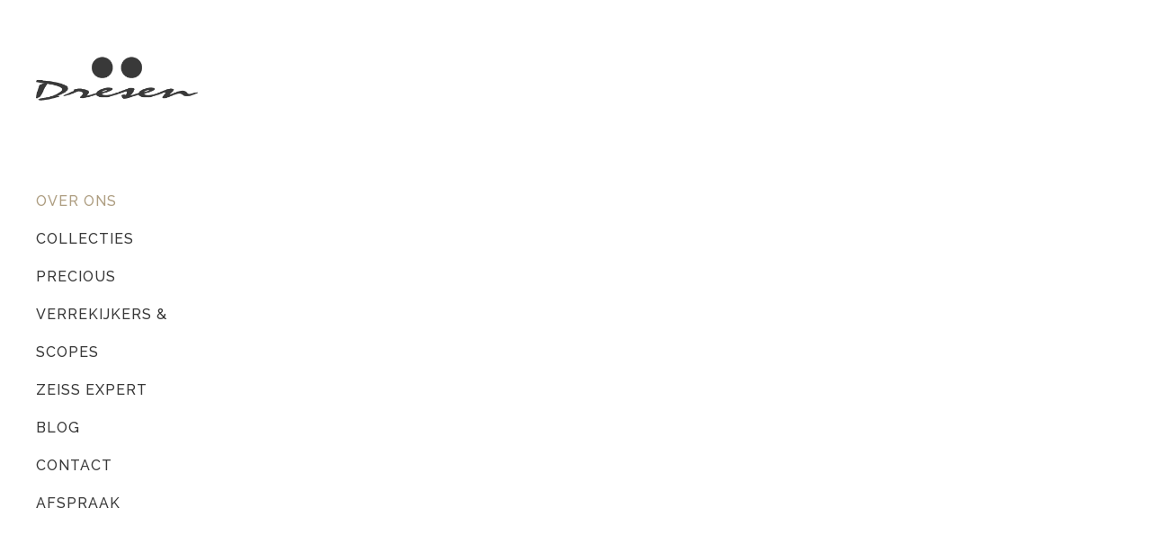

--- FILE ---
content_type: text/html; charset=UTF-8
request_url: https://optiekdresen.be/over-ons/
body_size: 21205
content:
<!DOCTYPE html>
<html lang="nl-NL">
<head>
	<meta charset="UTF-8"/>
	
	<link rel="profile" href="https://gmpg.org/xfn/11"/>
		
				<meta name=viewport content="width=device-width,initial-scale=1,user-scalable=no">
					
						
				
	<title>Over ons &#8211; Optiek Dresen</title>
<link href="https://fonts.googleapis.com/css?family=Lato:100,100i,200,200i,300,300i,400,400i,500,500i,600,600i,700,700i,800,800i,900,900i%7COpen+Sans:100,100i,200,200i,300,300i,400,400i,500,500i,600,600i,700,700i,800,800i,900,900i%7CIndie+Flower:100,100i,200,200i,300,300i,400,400i,500,500i,600,600i,700,700i,800,800i,900,900i%7COswald:100,100i,200,200i,300,300i,400,400i,500,500i,600,600i,700,700i,800,800i,900,900i" rel="stylesheet"><meta name='robots' content='max-image-preview:large' />
	<style>img:is([sizes="auto" i], [sizes^="auto," i]) { contain-intrinsic-size: 3000px 1500px }</style>
	<script>window._wca = window._wca || [];</script>
<link rel='dns-prefetch' href='//apis.google.com' />
<link rel='dns-prefetch' href='//maps.googleapis.com' />
<link rel='dns-prefetch' href='//stats.wp.com' />
<link rel='dns-prefetch' href='//fonts.googleapis.com' />
<link rel="alternate" type="application/rss+xml" title="Optiek Dresen &raquo; feed" href="https://optiekdresen.be/feed/" />
<link rel="alternate" type="application/rss+xml" title="Optiek Dresen &raquo; reacties feed" href="https://optiekdresen.be/comments/feed/" />
<script type="text/javascript">
/* <![CDATA[ */
window._wpemojiSettings = {"baseUrl":"https:\/\/s.w.org\/images\/core\/emoji\/16.0.1\/72x72\/","ext":".png","svgUrl":"https:\/\/s.w.org\/images\/core\/emoji\/16.0.1\/svg\/","svgExt":".svg","source":{"concatemoji":"https:\/\/optiekdresen.be\/wp-includes\/js\/wp-emoji-release.min.js?ver=691268c398ac92c08894a2e1e8e57a81"}};
/*! This file is auto-generated */
!function(s,n){var o,i,e;function c(e){try{var t={supportTests:e,timestamp:(new Date).valueOf()};sessionStorage.setItem(o,JSON.stringify(t))}catch(e){}}function p(e,t,n){e.clearRect(0,0,e.canvas.width,e.canvas.height),e.fillText(t,0,0);var t=new Uint32Array(e.getImageData(0,0,e.canvas.width,e.canvas.height).data),a=(e.clearRect(0,0,e.canvas.width,e.canvas.height),e.fillText(n,0,0),new Uint32Array(e.getImageData(0,0,e.canvas.width,e.canvas.height).data));return t.every(function(e,t){return e===a[t]})}function u(e,t){e.clearRect(0,0,e.canvas.width,e.canvas.height),e.fillText(t,0,0);for(var n=e.getImageData(16,16,1,1),a=0;a<n.data.length;a++)if(0!==n.data[a])return!1;return!0}function f(e,t,n,a){switch(t){case"flag":return n(e,"\ud83c\udff3\ufe0f\u200d\u26a7\ufe0f","\ud83c\udff3\ufe0f\u200b\u26a7\ufe0f")?!1:!n(e,"\ud83c\udde8\ud83c\uddf6","\ud83c\udde8\u200b\ud83c\uddf6")&&!n(e,"\ud83c\udff4\udb40\udc67\udb40\udc62\udb40\udc65\udb40\udc6e\udb40\udc67\udb40\udc7f","\ud83c\udff4\u200b\udb40\udc67\u200b\udb40\udc62\u200b\udb40\udc65\u200b\udb40\udc6e\u200b\udb40\udc67\u200b\udb40\udc7f");case"emoji":return!a(e,"\ud83e\udedf")}return!1}function g(e,t,n,a){var r="undefined"!=typeof WorkerGlobalScope&&self instanceof WorkerGlobalScope?new OffscreenCanvas(300,150):s.createElement("canvas"),o=r.getContext("2d",{willReadFrequently:!0}),i=(o.textBaseline="top",o.font="600 32px Arial",{});return e.forEach(function(e){i[e]=t(o,e,n,a)}),i}function t(e){var t=s.createElement("script");t.src=e,t.defer=!0,s.head.appendChild(t)}"undefined"!=typeof Promise&&(o="wpEmojiSettingsSupports",i=["flag","emoji"],n.supports={everything:!0,everythingExceptFlag:!0},e=new Promise(function(e){s.addEventListener("DOMContentLoaded",e,{once:!0})}),new Promise(function(t){var n=function(){try{var e=JSON.parse(sessionStorage.getItem(o));if("object"==typeof e&&"number"==typeof e.timestamp&&(new Date).valueOf()<e.timestamp+604800&&"object"==typeof e.supportTests)return e.supportTests}catch(e){}return null}();if(!n){if("undefined"!=typeof Worker&&"undefined"!=typeof OffscreenCanvas&&"undefined"!=typeof URL&&URL.createObjectURL&&"undefined"!=typeof Blob)try{var e="postMessage("+g.toString()+"("+[JSON.stringify(i),f.toString(),p.toString(),u.toString()].join(",")+"));",a=new Blob([e],{type:"text/javascript"}),r=new Worker(URL.createObjectURL(a),{name:"wpTestEmojiSupports"});return void(r.onmessage=function(e){c(n=e.data),r.terminate(),t(n)})}catch(e){}c(n=g(i,f,p,u))}t(n)}).then(function(e){for(var t in e)n.supports[t]=e[t],n.supports.everything=n.supports.everything&&n.supports[t],"flag"!==t&&(n.supports.everythingExceptFlag=n.supports.everythingExceptFlag&&n.supports[t]);n.supports.everythingExceptFlag=n.supports.everythingExceptFlag&&!n.supports.flag,n.DOMReady=!1,n.readyCallback=function(){n.DOMReady=!0}}).then(function(){return e}).then(function(){var e;n.supports.everything||(n.readyCallback(),(e=n.source||{}).concatemoji?t(e.concatemoji):e.wpemoji&&e.twemoji&&(t(e.twemoji),t(e.wpemoji)))}))}((window,document),window._wpemojiSettings);
/* ]]> */
</script>
<link rel='stylesheet' id='sbr_styles-css' href='https://usercontent.one/wp/optiekdresen.be/wp-content/plugins/reviews-feed/assets/css/sbr-styles.min.css?ver=2.1.1&media=1756916415' type='text/css' media='all' />
<link rel='stylesheet' id='sbi_styles-css' href='https://usercontent.one/wp/optiekdresen.be/wp-content/plugins/instagram-feed/css/sbi-styles.min.css?ver=6.9.1&media=1756916415' type='text/css' media='all' />
<link rel='stylesheet' id='layerslider-css' href='https://usercontent.one/wp/optiekdresen.be/wp-content/plugins/LayerSlider/assets/static/layerslider/css/layerslider.css?ver=7.15.1&media=1756916415' type='text/css' media='all' />
<style id='wp-emoji-styles-inline-css' type='text/css'>

	img.wp-smiley, img.emoji {
		display: inline !important;
		border: none !important;
		box-shadow: none !important;
		height: 1em !important;
		width: 1em !important;
		margin: 0 0.07em !important;
		vertical-align: -0.1em !important;
		background: none !important;
		padding: 0 !important;
	}
</style>
<link rel='stylesheet' id='wp-block-library-css' href='https://optiekdresen.be/wp-includes/css/dist/block-library/style.min.css?ver=691268c398ac92c08894a2e1e8e57a81' type='text/css' media='all' />
<style id='classic-theme-styles-inline-css' type='text/css'>
/*! This file is auto-generated */
.wp-block-button__link{color:#fff;background-color:#32373c;border-radius:9999px;box-shadow:none;text-decoration:none;padding:calc(.667em + 2px) calc(1.333em + 2px);font-size:1.125em}.wp-block-file__button{background:#32373c;color:#fff;text-decoration:none}
</style>
<link rel='stylesheet' id='mediaelement-css' href='https://optiekdresen.be/wp-includes/js/mediaelement/mediaelementplayer-legacy.min.css?ver=4.2.17' type='text/css' media='all' />
<link rel='stylesheet' id='wp-mediaelement-css' href='https://optiekdresen.be/wp-includes/js/mediaelement/wp-mediaelement.min.css?ver=691268c398ac92c08894a2e1e8e57a81' type='text/css' media='all' />
<style id='jetpack-sharing-buttons-style-inline-css' type='text/css'>
.jetpack-sharing-buttons__services-list{display:flex;flex-direction:row;flex-wrap:wrap;gap:0;list-style-type:none;margin:5px;padding:0}.jetpack-sharing-buttons__services-list.has-small-icon-size{font-size:12px}.jetpack-sharing-buttons__services-list.has-normal-icon-size{font-size:16px}.jetpack-sharing-buttons__services-list.has-large-icon-size{font-size:24px}.jetpack-sharing-buttons__services-list.has-huge-icon-size{font-size:36px}@media print{.jetpack-sharing-buttons__services-list{display:none!important}}.editor-styles-wrapper .wp-block-jetpack-sharing-buttons{gap:0;padding-inline-start:0}ul.jetpack-sharing-buttons__services-list.has-background{padding:1.25em 2.375em}
</style>
<style id='global-styles-inline-css' type='text/css'>
:root{--wp--preset--aspect-ratio--square: 1;--wp--preset--aspect-ratio--4-3: 4/3;--wp--preset--aspect-ratio--3-4: 3/4;--wp--preset--aspect-ratio--3-2: 3/2;--wp--preset--aspect-ratio--2-3: 2/3;--wp--preset--aspect-ratio--16-9: 16/9;--wp--preset--aspect-ratio--9-16: 9/16;--wp--preset--color--black: #000000;--wp--preset--color--cyan-bluish-gray: #abb8c3;--wp--preset--color--white: #ffffff;--wp--preset--color--pale-pink: #f78da7;--wp--preset--color--vivid-red: #cf2e2e;--wp--preset--color--luminous-vivid-orange: #ff6900;--wp--preset--color--luminous-vivid-amber: #fcb900;--wp--preset--color--light-green-cyan: #7bdcb5;--wp--preset--color--vivid-green-cyan: #00d084;--wp--preset--color--pale-cyan-blue: #8ed1fc;--wp--preset--color--vivid-cyan-blue: #0693e3;--wp--preset--color--vivid-purple: #9b51e0;--wp--preset--gradient--vivid-cyan-blue-to-vivid-purple: linear-gradient(135deg,rgba(6,147,227,1) 0%,rgb(155,81,224) 100%);--wp--preset--gradient--light-green-cyan-to-vivid-green-cyan: linear-gradient(135deg,rgb(122,220,180) 0%,rgb(0,208,130) 100%);--wp--preset--gradient--luminous-vivid-amber-to-luminous-vivid-orange: linear-gradient(135deg,rgba(252,185,0,1) 0%,rgba(255,105,0,1) 100%);--wp--preset--gradient--luminous-vivid-orange-to-vivid-red: linear-gradient(135deg,rgba(255,105,0,1) 0%,rgb(207,46,46) 100%);--wp--preset--gradient--very-light-gray-to-cyan-bluish-gray: linear-gradient(135deg,rgb(238,238,238) 0%,rgb(169,184,195) 100%);--wp--preset--gradient--cool-to-warm-spectrum: linear-gradient(135deg,rgb(74,234,220) 0%,rgb(151,120,209) 20%,rgb(207,42,186) 40%,rgb(238,44,130) 60%,rgb(251,105,98) 80%,rgb(254,248,76) 100%);--wp--preset--gradient--blush-light-purple: linear-gradient(135deg,rgb(255,206,236) 0%,rgb(152,150,240) 100%);--wp--preset--gradient--blush-bordeaux: linear-gradient(135deg,rgb(254,205,165) 0%,rgb(254,45,45) 50%,rgb(107,0,62) 100%);--wp--preset--gradient--luminous-dusk: linear-gradient(135deg,rgb(255,203,112) 0%,rgb(199,81,192) 50%,rgb(65,88,208) 100%);--wp--preset--gradient--pale-ocean: linear-gradient(135deg,rgb(255,245,203) 0%,rgb(182,227,212) 50%,rgb(51,167,181) 100%);--wp--preset--gradient--electric-grass: linear-gradient(135deg,rgb(202,248,128) 0%,rgb(113,206,126) 100%);--wp--preset--gradient--midnight: linear-gradient(135deg,rgb(2,3,129) 0%,rgb(40,116,252) 100%);--wp--preset--font-size--small: 13px;--wp--preset--font-size--medium: 20px;--wp--preset--font-size--large: 36px;--wp--preset--font-size--x-large: 42px;--wp--preset--spacing--20: 0.44rem;--wp--preset--spacing--30: 0.67rem;--wp--preset--spacing--40: 1rem;--wp--preset--spacing--50: 1.5rem;--wp--preset--spacing--60: 2.25rem;--wp--preset--spacing--70: 3.38rem;--wp--preset--spacing--80: 5.06rem;--wp--preset--shadow--natural: 6px 6px 9px rgba(0, 0, 0, 0.2);--wp--preset--shadow--deep: 12px 12px 50px rgba(0, 0, 0, 0.4);--wp--preset--shadow--sharp: 6px 6px 0px rgba(0, 0, 0, 0.2);--wp--preset--shadow--outlined: 6px 6px 0px -3px rgba(255, 255, 255, 1), 6px 6px rgba(0, 0, 0, 1);--wp--preset--shadow--crisp: 6px 6px 0px rgba(0, 0, 0, 1);}:where(.is-layout-flex){gap: 0.5em;}:where(.is-layout-grid){gap: 0.5em;}body .is-layout-flex{display: flex;}.is-layout-flex{flex-wrap: wrap;align-items: center;}.is-layout-flex > :is(*, div){margin: 0;}body .is-layout-grid{display: grid;}.is-layout-grid > :is(*, div){margin: 0;}:where(.wp-block-columns.is-layout-flex){gap: 2em;}:where(.wp-block-columns.is-layout-grid){gap: 2em;}:where(.wp-block-post-template.is-layout-flex){gap: 1.25em;}:where(.wp-block-post-template.is-layout-grid){gap: 1.25em;}.has-black-color{color: var(--wp--preset--color--black) !important;}.has-cyan-bluish-gray-color{color: var(--wp--preset--color--cyan-bluish-gray) !important;}.has-white-color{color: var(--wp--preset--color--white) !important;}.has-pale-pink-color{color: var(--wp--preset--color--pale-pink) !important;}.has-vivid-red-color{color: var(--wp--preset--color--vivid-red) !important;}.has-luminous-vivid-orange-color{color: var(--wp--preset--color--luminous-vivid-orange) !important;}.has-luminous-vivid-amber-color{color: var(--wp--preset--color--luminous-vivid-amber) !important;}.has-light-green-cyan-color{color: var(--wp--preset--color--light-green-cyan) !important;}.has-vivid-green-cyan-color{color: var(--wp--preset--color--vivid-green-cyan) !important;}.has-pale-cyan-blue-color{color: var(--wp--preset--color--pale-cyan-blue) !important;}.has-vivid-cyan-blue-color{color: var(--wp--preset--color--vivid-cyan-blue) !important;}.has-vivid-purple-color{color: var(--wp--preset--color--vivid-purple) !important;}.has-black-background-color{background-color: var(--wp--preset--color--black) !important;}.has-cyan-bluish-gray-background-color{background-color: var(--wp--preset--color--cyan-bluish-gray) !important;}.has-white-background-color{background-color: var(--wp--preset--color--white) !important;}.has-pale-pink-background-color{background-color: var(--wp--preset--color--pale-pink) !important;}.has-vivid-red-background-color{background-color: var(--wp--preset--color--vivid-red) !important;}.has-luminous-vivid-orange-background-color{background-color: var(--wp--preset--color--luminous-vivid-orange) !important;}.has-luminous-vivid-amber-background-color{background-color: var(--wp--preset--color--luminous-vivid-amber) !important;}.has-light-green-cyan-background-color{background-color: var(--wp--preset--color--light-green-cyan) !important;}.has-vivid-green-cyan-background-color{background-color: var(--wp--preset--color--vivid-green-cyan) !important;}.has-pale-cyan-blue-background-color{background-color: var(--wp--preset--color--pale-cyan-blue) !important;}.has-vivid-cyan-blue-background-color{background-color: var(--wp--preset--color--vivid-cyan-blue) !important;}.has-vivid-purple-background-color{background-color: var(--wp--preset--color--vivid-purple) !important;}.has-black-border-color{border-color: var(--wp--preset--color--black) !important;}.has-cyan-bluish-gray-border-color{border-color: var(--wp--preset--color--cyan-bluish-gray) !important;}.has-white-border-color{border-color: var(--wp--preset--color--white) !important;}.has-pale-pink-border-color{border-color: var(--wp--preset--color--pale-pink) !important;}.has-vivid-red-border-color{border-color: var(--wp--preset--color--vivid-red) !important;}.has-luminous-vivid-orange-border-color{border-color: var(--wp--preset--color--luminous-vivid-orange) !important;}.has-luminous-vivid-amber-border-color{border-color: var(--wp--preset--color--luminous-vivid-amber) !important;}.has-light-green-cyan-border-color{border-color: var(--wp--preset--color--light-green-cyan) !important;}.has-vivid-green-cyan-border-color{border-color: var(--wp--preset--color--vivid-green-cyan) !important;}.has-pale-cyan-blue-border-color{border-color: var(--wp--preset--color--pale-cyan-blue) !important;}.has-vivid-cyan-blue-border-color{border-color: var(--wp--preset--color--vivid-cyan-blue) !important;}.has-vivid-purple-border-color{border-color: var(--wp--preset--color--vivid-purple) !important;}.has-vivid-cyan-blue-to-vivid-purple-gradient-background{background: var(--wp--preset--gradient--vivid-cyan-blue-to-vivid-purple) !important;}.has-light-green-cyan-to-vivid-green-cyan-gradient-background{background: var(--wp--preset--gradient--light-green-cyan-to-vivid-green-cyan) !important;}.has-luminous-vivid-amber-to-luminous-vivid-orange-gradient-background{background: var(--wp--preset--gradient--luminous-vivid-amber-to-luminous-vivid-orange) !important;}.has-luminous-vivid-orange-to-vivid-red-gradient-background{background: var(--wp--preset--gradient--luminous-vivid-orange-to-vivid-red) !important;}.has-very-light-gray-to-cyan-bluish-gray-gradient-background{background: var(--wp--preset--gradient--very-light-gray-to-cyan-bluish-gray) !important;}.has-cool-to-warm-spectrum-gradient-background{background: var(--wp--preset--gradient--cool-to-warm-spectrum) !important;}.has-blush-light-purple-gradient-background{background: var(--wp--preset--gradient--blush-light-purple) !important;}.has-blush-bordeaux-gradient-background{background: var(--wp--preset--gradient--blush-bordeaux) !important;}.has-luminous-dusk-gradient-background{background: var(--wp--preset--gradient--luminous-dusk) !important;}.has-pale-ocean-gradient-background{background: var(--wp--preset--gradient--pale-ocean) !important;}.has-electric-grass-gradient-background{background: var(--wp--preset--gradient--electric-grass) !important;}.has-midnight-gradient-background{background: var(--wp--preset--gradient--midnight) !important;}.has-small-font-size{font-size: var(--wp--preset--font-size--small) !important;}.has-medium-font-size{font-size: var(--wp--preset--font-size--medium) !important;}.has-large-font-size{font-size: var(--wp--preset--font-size--large) !important;}.has-x-large-font-size{font-size: var(--wp--preset--font-size--x-large) !important;}
:where(.wp-block-post-template.is-layout-flex){gap: 1.25em;}:where(.wp-block-post-template.is-layout-grid){gap: 1.25em;}
:where(.wp-block-columns.is-layout-flex){gap: 2em;}:where(.wp-block-columns.is-layout-grid){gap: 2em;}
:root :where(.wp-block-pullquote){font-size: 1.5em;line-height: 1.6;}
</style>
<link rel='stylesheet' id='contact-form-7-css' href='https://usercontent.one/wp/optiekdresen.be/wp-content/plugins/contact-form-7/includes/css/styles.css?ver=6.1.1&media=1756916415' type='text/css' media='all' />
<link rel='stylesheet' id='ctf_styles-css' href='https://usercontent.one/wp/optiekdresen.be/wp-content/plugins/custom-twitter-feeds/css/ctf-styles.min.css?ver=2.3.1&media=1756916415' type='text/css' media='all' />
<link rel='stylesheet' id='cmk-hover-css' href='https://usercontent.one/wp/optiekdresen.be/wp-content/plugins/osteo-timeline-for-wpbakery/assets/vendor/css/cmk-hover.css?ver=1.0.0&media=1756916415' type='text/css' media='all' />
<link rel='stylesheet' id='cmk-box-shadow-css' href='https://usercontent.one/wp/optiekdresen.be/wp-content/plugins/osteo-timeline-for-wpbakery/assets/vendor/css/cmk-box-shadow.css?ver=1.0.0&media=1756916415' type='text/css' media='all' />
<link rel='stylesheet' id='timeline-css' href='https://usercontent.one/wp/optiekdresen.be/wp-content/plugins/osteo-timeline-for-wpbakery/assets/vendor/css/timeline.min.css?ver=1.0.0&media=1756916415' type='text/css' media='all' />
<link rel='stylesheet' id='osteo-timeline-css' href='https://usercontent.one/wp/optiekdresen.be/wp-content/plugins/osteo-timeline-for-wpbakery/assets/css/osteo-timeline.css?ver=1.0.0&media=1756916415' type='text/css' media='all' />
<link rel='stylesheet' id='osteo-timeline-main-css' href='https://usercontent.one/wp/optiekdresen.be/wp-content/plugins/osteo-timeline-for-wpbakery/assets/css/style.css?ver=1.0.0&media=1756916415' type='text/css' media='all' />
<link rel='stylesheet' id='osteo-timeline-responsive-css' href='https://usercontent.one/wp/optiekdresen.be/wp-content/plugins/osteo-timeline-for-wpbakery/assets/css/responsive.css?ver=1.0.0&media=1756916415' type='text/css' media='all' />
<link rel='stylesheet' id='qode_membership_style-css' href='https://usercontent.one/wp/optiekdresen.be/wp-content/plugins/select-membership/assets/css/qode-membership.min.css?media=1756916415?ver=691268c398ac92c08894a2e1e8e57a81' type='text/css' media='all' />
<link rel='stylesheet' id='qode_membership_responsive_style-css' href='https://usercontent.one/wp/optiekdresen.be/wp-content/plugins/select-membership/assets/css/qode-membership-responsive.min.css?media=1756916415?ver=691268c398ac92c08894a2e1e8e57a81' type='text/css' media='all' />
<style id='woocommerce-inline-inline-css' type='text/css'>
.woocommerce form .form-row .required { visibility: visible; }
</style>
<link rel='stylesheet' id='cmplz-general-css' href='https://usercontent.one/wp/optiekdresen.be/wp-content/plugins/complianz-gdpr-premium/assets/css/cookieblocker.min.css?media=1756916415?ver=1756463945' type='text/css' media='all' />
<link rel='stylesheet' id='wppopups-base-css' href='https://usercontent.one/wp/optiekdresen.be/wp-content/plugins/wp-popups-lite/src/assets/css/wppopups-base.css?ver=2.2.0.3&media=1756916415' type='text/css' media='all' />
<link rel='stylesheet' id='ywctm-frontend-css' href='https://usercontent.one/wp/optiekdresen.be/wp-content/plugins/yith-woocommerce-catalog-mode-premium/assets/css/frontend.min.css?ver=2.0.16&media=1756916415' type='text/css' media='all' />
<style id='ywctm-frontend-inline-css' type='text/css'>
form.cart button.single_add_to_cart_button, form.cart .quantity, .widget.woocommerce.widget_shopping_cart{display: none !important}
</style>
<link rel='stylesheet' id='ywctm-button-label-css' href='https://usercontent.one/wp/optiekdresen.be/wp-content/plugins/yith-woocommerce-catalog-mode-premium/assets/css/button-label.min.css?ver=2.0.16&media=1756916415' type='text/css' media='all' />
<style id='ywctm-button-label-inline-css' type='text/css'>
.ywctm-button-23080 .ywctm-custom-button {color:#4b4b4b;background-color:#f9f5f2;border-style: solid;border-color:#e3bdaf;border-width:1px;border-radius:5px;padding-top:20px;padding-bottom:30px;padding-left:20px;padding-right:20px;}.ywctm-button-23080 .ywctm-custom-button:hover {color:#4b4b4b;background-color:#f9f5f2;border-color:#e3bdaf;}.ywctm-button-23079 .ywctm-custom-button {color:#247390;background-color:#ffffff;border-style: solid;border-color:#247390;border-width:1px;border-radius:50px;padding-top:5px;padding-bottom:5px;padding-left:10px;padding-right:10px;width:150px;}.ywctm-button-23079 .ywctm-custom-button:hover {color:#ffffff;background-color:#247390;border-color:#247390;}.ywctm-button-23078 .ywctm-custom-button {color:#ffffff;background-color:#36809a;border-style: solid;border-color:#36809a;border-width:1px;border-radius:50px;padding-top:5px;padding-bottom:5px;padding-left:10px;padding-right:10px;width:200px;}.ywctm-button-23078 .ywctm-custom-button:hover {color:#ffffff;background-color:#215d72;border-color:#215d72;}.ywctm-button-23077 .ywctm-custom-button {color:#ffffff;background-color:#e09004;border-style: solid;border-color:#e09004;border-width:1px;border-radius:50px;padding-top:5px;padding-bottom:5px;padding-left:10px;padding-right:10px;width:200px;}.ywctm-button-23077 .ywctm-custom-button:hover {color:#ffffff;background-color:#b97600;border-color:#b97600;}
</style>
<link rel='stylesheet' id='brands-styles-css' href='https://usercontent.one/wp/optiekdresen.be/wp-content/plugins/woocommerce/assets/css/brands.css?ver=10.1.3&media=1756916415' type='text/css' media='all' />
<link rel='stylesheet' id='stockholm-default-style-css' href='https://usercontent.one/wp/optiekdresen.be/wp-content/themes/stockholm/style.css?media=1756916415?ver=691268c398ac92c08894a2e1e8e57a81' type='text/css' media='all' />
<link rel='stylesheet' id='stockholm-font-awesome-css' href='https://usercontent.one/wp/optiekdresen.be/wp-content/themes/stockholm/framework/modules/icons/font-awesome/css/font-awesome.min.css?media=1756916415?ver=691268c398ac92c08894a2e1e8e57a81' type='text/css' media='all' />
<link rel='stylesheet' id='elegant-icons-css' href='https://usercontent.one/wp/optiekdresen.be/wp-content/themes/stockholm/framework/modules/icons/elegant-icons/style.min.css?media=1756916415?ver=691268c398ac92c08894a2e1e8e57a81' type='text/css' media='all' />
<link rel='stylesheet' id='linear-icons-css' href='https://usercontent.one/wp/optiekdresen.be/wp-content/themes/stockholm/framework/modules/icons/linear-icons/style.min.css?media=1756916415?ver=691268c398ac92c08894a2e1e8e57a81' type='text/css' media='all' />
<link rel='stylesheet' id='linea-icons-css' href='https://usercontent.one/wp/optiekdresen.be/wp-content/themes/stockholm/framework/modules/icons/linea-icons/style.min.css?media=1756916415?ver=691268c398ac92c08894a2e1e8e57a81' type='text/css' media='all' />
<link rel='stylesheet' id='ion-icons-css' href='https://usercontent.one/wp/optiekdresen.be/wp-content/themes/stockholm/framework/modules/icons/ion-icons/style.min.css?media=1756916415?ver=691268c398ac92c08894a2e1e8e57a81' type='text/css' media='all' />
<link rel='stylesheet' id='stockholm-stylesheet-css' href='https://usercontent.one/wp/optiekdresen.be/wp-content/themes/stockholm/css/stylesheet.min.css?media=1756916415?ver=691268c398ac92c08894a2e1e8e57a81' type='text/css' media='all' />
<link rel='stylesheet' id='stockholm-webkit-css' href='https://usercontent.one/wp/optiekdresen.be/wp-content/themes/stockholm/css/webkit_stylesheet.css?media=1756916415?ver=691268c398ac92c08894a2e1e8e57a81' type='text/css' media='all' />
<link rel='stylesheet' id='stockholm-woocommerce-css' href='https://usercontent.one/wp/optiekdresen.be/wp-content/themes/stockholm/css/woocommerce.min.css?media=1756916415?ver=691268c398ac92c08894a2e1e8e57a81' type='text/css' media='all' />
<link rel='stylesheet' id='stockholm-woocommerce_responsive-css' href='https://usercontent.one/wp/optiekdresen.be/wp-content/themes/stockholm/css/woocommerce_responsive.min.css?media=1756916415?ver=691268c398ac92c08894a2e1e8e57a81' type='text/css' media='all' />
<link rel='stylesheet' id='stockholm-style-dynamic-css' href='https://usercontent.one/wp/optiekdresen.be/wp-content/themes/stockholm/css/style_dynamic.css?media=1756916415?ver=1751632825' type='text/css' media='all' />
<link rel='stylesheet' id='stockholm-responsive-css' href='https://usercontent.one/wp/optiekdresen.be/wp-content/themes/stockholm/css/responsive.min.css?media=1756916415?ver=691268c398ac92c08894a2e1e8e57a81' type='text/css' media='all' />
<link rel='stylesheet' id='stockholm-style-dynamic-responsive-css' href='https://usercontent.one/wp/optiekdresen.be/wp-content/themes/stockholm/css/style_dynamic_responsive.css?media=1756916415?ver=1751632825' type='text/css' media='all' />
<style id='stockholm-style-dynamic-responsive-inline-css' type='text/css'>
.social_icons_footer_holder > span:last-child {
	margin: 0 0 14px !important;
}

.footer_top a:hover {
	color: #393939;
}

h1 {
	line-height: 1.0em;
	margin-bottom:10px;
	hyphens: auto !important;
}

/*posts/drivesafe van zeiss/row settings/extra class name: fix_alignment_list*/
/*pages/ontspiegeling/row settings/extra class name: fix_alignment_list*/
/*posts/covid-19-voorzorgsmaatregelen-winkel/row settings/extra class name: fix_alignment_list*/
/*posts/ook-s-nachts-comfortabel-en-zelfzeker-achter-het-stuur-zeiss-brillenglazen-met-i-scription/row settings/extra class name: fix_alignment_list*/
.fix_alignment_list ul {
	list-style-position: outside;
	margin-left: 15px;
}

/*vertical menu width*/
/*aside.vertical_menu_area {
	width: 290px;
}*/

.q_icon_with_title .icon_text_holder {
	padding-left: 40px !important;
}

.q_tabs .tabs-nav, .q_tabs .tabs-nav li {
	padding-bottom: 10px;
}

/*reCAPTCHA v3*/
.grecaptcha-badge {
    display: none !important;
}

/*shop*/
.woocommerce .woocommerce-result-count {
    height: 55px;
    line-height: 30px;
}
.woocommerce .woocommerce-ordering {
    height: 55px;
}

/*social buttons blog posts*/
footer.qodef-page-footer {
    margin-top: 30px;
}

/*post h2 line-height fix*/
@media only screen and (max-width: 480px) {
.blog_holder article h2 {
    line-height: 1.2em;
}
</style>
<link rel='stylesheet' id='stockholm-vertical-responsive-css' href='https://usercontent.one/wp/optiekdresen.be/wp-content/themes/stockholm/css/vertical_responsive.min.css?media=1756916415?ver=691268c398ac92c08894a2e1e8e57a81' type='text/css' media='all' />
<link rel='stylesheet' id='js_composer_front-css' href='https://usercontent.one/wp/optiekdresen.be/wp-content/plugins/js_composer/assets/css/js_composer.min.css?ver=8.6.1&media=1756916415' type='text/css' media='all' />
<link rel='stylesheet' id='stockholm-google-fonts-css' href='https://fonts.googleapis.com/css?family=Raleway%3A100%2C100i%2C200%2C200i%2C300%2C300i%2C400%2C400i%2C500%2C500i%2C600%2C600i%2C700%2C700i%2C800%2C800i%2C900%2C900i%7CCrete+Round%3A100%2C100i%2C200%2C200i%2C300%2C300i%2C400%2C400i%2C500%2C500i%2C600%2C600i%2C700%2C700i%2C800%2C800i%2C900%2C900i&#038;subset=latin%2Clatin-ext&#038;ver=1.0.0' type='text/css' media='all' />
<script type="text/javascript" src="https://optiekdresen.be/wp-includes/js/jquery/jquery.min.js?ver=3.7.1" id="jquery-core-js"></script>
<script type="text/javascript" src="https://optiekdresen.be/wp-includes/js/jquery/jquery-migrate.min.js?ver=3.4.1" id="jquery-migrate-js"></script>
<script type="text/javascript" id="layerslider-utils-js-extra">
/* <![CDATA[ */
var LS_Meta = {"v":"7.15.1","fixGSAP":"1"};
/* ]]> */
</script>
<script type="text/javascript" src="https://usercontent.one/wp/optiekdresen.be/wp-content/plugins/LayerSlider/assets/static/layerslider/js/layerslider.utils.js?ver=7.15.1&media=1756916415" id="layerslider-utils-js"></script>
<script type="text/javascript" src="https://usercontent.one/wp/optiekdresen.be/wp-content/plugins/LayerSlider/assets/static/layerslider/js/layerslider.kreaturamedia.jquery.js?ver=7.15.1&media=1756916415" id="layerslider-js"></script>
<script type="text/javascript" src="https://usercontent.one/wp/optiekdresen.be/wp-content/plugins/LayerSlider/assets/static/layerslider/js/layerslider.transitions.js?ver=7.15.1&media=1756916415" id="layerslider-transitions-js"></script>
<script type="text/javascript" data-jetpack-boost="ignore" src="//optiekdresen.be/wp-content/plugins/revslider/sr6/assets/js/rbtools.min.js?ver=6.7.29" async id="tp-tools-js"></script>
<script type="text/javascript" data-jetpack-boost="ignore" src="//optiekdresen.be/wp-content/plugins/revslider/sr6/assets/js/rs6.min.js?ver=6.7.34" async id="revmin-js"></script>
<script data-service="google-maps" data-category="marketing" type="text/plain" data-cmplz-src="https://apis.google.com/js/platform.js" id="qode_membership_google_plus_api-js"></script>
<script type="text/javascript" src="https://usercontent.one/wp/optiekdresen.be/wp-content/plugins/woocommerce/assets/js/jquery-blockui/jquery.blockUI.min.js?ver=2.7.0-wc.10.1.3&media=1756916415" id="jquery-blockui-js" data-wp-strategy="defer"></script>
<script type="text/javascript" id="wc-add-to-cart-js-extra">
/* <![CDATA[ */
var wc_add_to_cart_params = {"ajax_url":"\/wp-admin\/admin-ajax.php","wc_ajax_url":"\/?wc-ajax=%%endpoint%%","i18n_view_cart":"Bekijk winkelwagen","cart_url":"https:\/\/optiekdresen.be\/cart\/","is_cart":"","cart_redirect_after_add":"no"};
/* ]]> */
</script>
<script type="text/javascript" src="https://usercontent.one/wp/optiekdresen.be/wp-content/plugins/woocommerce/assets/js/frontend/add-to-cart.min.js?ver=10.1.3&media=1756916415" id="wc-add-to-cart-js" data-wp-strategy="defer"></script>
<script type="text/javascript" src="https://usercontent.one/wp/optiekdresen.be/wp-content/plugins/woocommerce/assets/js/js-cookie/js.cookie.min.js?ver=2.1.4-wc.10.1.3&media=1756916415" id="js-cookie-js" defer="defer" data-wp-strategy="defer"></script>
<script type="text/javascript" id="woocommerce-js-extra">
/* <![CDATA[ */
var woocommerce_params = {"ajax_url":"\/wp-admin\/admin-ajax.php","wc_ajax_url":"\/?wc-ajax=%%endpoint%%","i18n_password_show":"Wachtwoord weergeven","i18n_password_hide":"Wachtwoord verbergen"};
/* ]]> */
</script>
<script type="text/javascript" src="https://usercontent.one/wp/optiekdresen.be/wp-content/plugins/woocommerce/assets/js/frontend/woocommerce.min.js?ver=10.1.3&media=1756916415" id="woocommerce-js" defer="defer" data-wp-strategy="defer"></script>
<script type="text/javascript" src="https://usercontent.one/wp/optiekdresen.be/wp-content/plugins/js_composer/assets/js/vendors/woocommerce-add-to-cart.js?ver=8.6.1&media=1756916415" id="vc_woocommerce-add-to-cart-js-js"></script>
<script type="text/javascript" src="https://usercontent.one/wp/optiekdresen.be/wp-content/plugins/yith-woocommerce-catalog-mode-premium/assets/js/button-label-frontend.min.js?ver=2.0.16&media=1756916415" id="ywctm-button-label-js"></script>
<script type="text/javascript" src="https://usercontent.one/wp/optiekdresen.be/wp-content/themes/stockholm/js/plugins/hammer.min.js?media=1756916415?ver=1" id="hammer-js"></script>
<script type="text/javascript" src="https://usercontent.one/wp/optiekdresen.be/wp-content/themes/stockholm/js/plugins/virtual-scroll.min.js?media=1756916415?ver=1" id="virtual-scroll-js"></script>
<script type="text/javascript" src="https://usercontent.one/wp/optiekdresen.be/wp-content/plugins/woocommerce/assets/js/select2/select2.full.min.js?ver=4.0.3-wc.10.1.3&media=1756916415" id="select2-js" defer="defer" data-wp-strategy="defer"></script>
<script data-service="jetpack-statistics" data-category="statistics" type="text/plain" data-cmplz-src="https://stats.wp.com/s-202603.js" id="woocommerce-analytics-js" defer="defer" data-wp-strategy="defer"></script>
<script></script><meta name="generator" content="Powered by LayerSlider 7.15.1 - Build Heros, Sliders, and Popups. Create Animations and Beautiful, Rich Web Content as Easy as Never Before on WordPress." />
<!-- LayerSlider updates and docs at: https://layerslider.com -->
<link rel="https://api.w.org/" href="https://optiekdresen.be/wp-json/" /><link rel="alternate" title="JSON" type="application/json" href="https://optiekdresen.be/wp-json/wp/v2/pages/22832" /><link rel="EditURI" type="application/rsd+xml" title="RSD" href="https://optiekdresen.be/xmlrpc.php?rsd" />

<link rel="canonical" href="https://optiekdresen.be/over-ons/" />
<link rel='shortlink' href='https://optiekdresen.be/?p=22832' />
<link rel="alternate" title="oEmbed (JSON)" type="application/json+oembed" href="https://optiekdresen.be/wp-json/oembed/1.0/embed?url=https%3A%2F%2Foptiekdresen.be%2Fover-ons%2F" />
<link rel="alternate" title="oEmbed (XML)" type="text/xml+oembed" href="https://optiekdresen.be/wp-json/oembed/1.0/embed?url=https%3A%2F%2Foptiekdresen.be%2Fover-ons%2F&#038;format=xml" />
<style>[class*=" icon-oc-"],[class^=icon-oc-]{speak:none;font-style:normal;font-weight:400;font-variant:normal;text-transform:none;line-height:1;-webkit-font-smoothing:antialiased;-moz-osx-font-smoothing:grayscale}.icon-oc-one-com-white-32px-fill:before{content:"901"}.icon-oc-one-com:before{content:"900"}#one-com-icon,.toplevel_page_onecom-wp .wp-menu-image{speak:none;display:flex;align-items:center;justify-content:center;text-transform:none;line-height:1;-webkit-font-smoothing:antialiased;-moz-osx-font-smoothing:grayscale}.onecom-wp-admin-bar-item>a,.toplevel_page_onecom-wp>.wp-menu-name{font-size:16px;font-weight:400;line-height:1}.toplevel_page_onecom-wp>.wp-menu-name img{width:69px;height:9px;}.wp-submenu-wrap.wp-submenu>.wp-submenu-head>img{width:88px;height:auto}.onecom-wp-admin-bar-item>a img{height:7px!important}.onecom-wp-admin-bar-item>a img,.toplevel_page_onecom-wp>.wp-menu-name img{opacity:.8}.onecom-wp-admin-bar-item.hover>a img,.toplevel_page_onecom-wp.wp-has-current-submenu>.wp-menu-name img,li.opensub>a.toplevel_page_onecom-wp>.wp-menu-name img{opacity:1}#one-com-icon:before,.onecom-wp-admin-bar-item>a:before,.toplevel_page_onecom-wp>.wp-menu-image:before{content:'';position:static!important;background-color:rgba(240,245,250,.4);border-radius:102px;width:18px;height:18px;padding:0!important}.onecom-wp-admin-bar-item>a:before{width:14px;height:14px}.onecom-wp-admin-bar-item.hover>a:before,.toplevel_page_onecom-wp.opensub>a>.wp-menu-image:before,.toplevel_page_onecom-wp.wp-has-current-submenu>.wp-menu-image:before{background-color:#76b82a}.onecom-wp-admin-bar-item>a{display:inline-flex!important;align-items:center;justify-content:center}#one-com-logo-wrapper{font-size:4em}#one-com-icon{vertical-align:middle}.imagify-welcome{display:none !important;}</style>
<!--BEGIN: TRACKING CODE MANAGER (v2.5.0) BY INTELLYWP.COM IN HEAD//-->
<!-- Google tag (gtag.js) -->
<script type="text/plain" data-service="google-analytics" data-category="statistics" async data-cmplz-src="https://www.googletagmanager.com/gtag/js?id=G-EZGWJE5KGZ"></script>
<script>
  window.dataLayer = window.dataLayer || [];
  function gtag(){dataLayer.push(arguments);}
  gtag('js', new Date());

  gtag('config', 'G-EZGWJE5KGZ');
</script>
<!--END: https://wordpress.org/plugins/tracking-code-manager IN HEAD//-->	<style>img#wpstats{display:none}</style>
					<style>.cmplz-hidden {
					display: none !important;
				}</style>	<noscript><style>.woocommerce-product-gallery{ opacity: 1 !important; }</style></noscript>
	<meta name="generator" content="Powered by WPBakery Page Builder - drag and drop page builder for WordPress."/>
<meta name="generator" content="Powered by Slider Revolution 6.7.34 - responsive, Mobile-Friendly Slider Plugin for WordPress with comfortable drag and drop interface." />
<link rel="icon" href="https://usercontent.one/wp/optiekdresen.be/wp-content/uploads/2023/03/cropped-favicon-dresen-32x32.png?media=1756916415" sizes="32x32" />
<link rel="icon" href="https://usercontent.one/wp/optiekdresen.be/wp-content/uploads/2023/03/cropped-favicon-dresen-192x192.png?media=1756916415" sizes="192x192" />
<link rel="apple-touch-icon" href="https://usercontent.one/wp/optiekdresen.be/wp-content/uploads/2023/03/cropped-favicon-dresen-180x180.png?media=1756916415" />
<meta name="msapplication-TileImage" content="https://usercontent.one/wp/optiekdresen.be/wp-content/uploads/2023/03/cropped-favicon-dresen-270x270.png?media=1756916415" />
<script data-jetpack-boost="ignore">function setREVStartSize(e){
			//window.requestAnimationFrame(function() {
				window.RSIW = window.RSIW===undefined ? window.innerWidth : window.RSIW;
				window.RSIH = window.RSIH===undefined ? window.innerHeight : window.RSIH;
				try {
					var pw = document.getElementById(e.c).parentNode.offsetWidth,
						newh;
					pw = pw===0 || isNaN(pw) || (e.l=="fullwidth" || e.layout=="fullwidth") ? window.RSIW : pw;
					e.tabw = e.tabw===undefined ? 0 : parseInt(e.tabw);
					e.thumbw = e.thumbw===undefined ? 0 : parseInt(e.thumbw);
					e.tabh = e.tabh===undefined ? 0 : parseInt(e.tabh);
					e.thumbh = e.thumbh===undefined ? 0 : parseInt(e.thumbh);
					e.tabhide = e.tabhide===undefined ? 0 : parseInt(e.tabhide);
					e.thumbhide = e.thumbhide===undefined ? 0 : parseInt(e.thumbhide);
					e.mh = e.mh===undefined || e.mh=="" || e.mh==="auto" ? 0 : parseInt(e.mh,0);
					if(e.layout==="fullscreen" || e.l==="fullscreen")
						newh = Math.max(e.mh,window.RSIH);
					else{
						e.gw = Array.isArray(e.gw) ? e.gw : [e.gw];
						for (var i in e.rl) if (e.gw[i]===undefined || e.gw[i]===0) e.gw[i] = e.gw[i-1];
						e.gh = e.el===undefined || e.el==="" || (Array.isArray(e.el) && e.el.length==0)? e.gh : e.el;
						e.gh = Array.isArray(e.gh) ? e.gh : [e.gh];
						for (var i in e.rl) if (e.gh[i]===undefined || e.gh[i]===0) e.gh[i] = e.gh[i-1];
											
						var nl = new Array(e.rl.length),
							ix = 0,
							sl;
						e.tabw = e.tabhide>=pw ? 0 : e.tabw;
						e.thumbw = e.thumbhide>=pw ? 0 : e.thumbw;
						e.tabh = e.tabhide>=pw ? 0 : e.tabh;
						e.thumbh = e.thumbhide>=pw ? 0 : e.thumbh;
						for (var i in e.rl) nl[i] = e.rl[i]<window.RSIW ? 0 : e.rl[i];
						sl = nl[0];
						for (var i in nl) if (sl>nl[i] && nl[i]>0) { sl = nl[i]; ix=i;}
						var m = pw>(e.gw[ix]+e.tabw+e.thumbw) ? 1 : (pw-(e.tabw+e.thumbw)) / (e.gw[ix]);
						newh =  (e.gh[ix] * m) + (e.tabh + e.thumbh);
					}
					var el = document.getElementById(e.c);
					if (el!==null && el) el.style.height = newh+"px";
					el = document.getElementById(e.c+"_wrapper");
					if (el!==null && el) {
						el.style.height = newh+"px";
						el.style.display = "block";
					}
				} catch(e){
					console.log("Failure at Presize of Slider:" + e)
				}
			//});
		  };</script>
		<style type="text/css" id="wp-custom-css">
			.google_map_ovrlay {
			z-index:-1 !important;
}		</style>
		<noscript><style> .wpb_animate_when_almost_visible { opacity: 1; }</style></noscript></head>
<body data-rsssl=1 data-cmplz=1 class="wp-singular page-template-default page page-id-22832 wp-theme-stockholm theme-stockholm qode-social-login-1.0.2 stockholm-core-2.4.6 woocommerce-no-js select-theme-ver-9.14 vertical_menu_enabled smooth_scroll qode-smooth-scroll-enabled  qode_menu_ qode-single-product-thumbs-below wpb-js-composer js-comp-ver-8.6.1 vc_responsive">
		<div class="wrapper">
		<div class="wrapper_inner">
						<a id='back_to_top' href='#'>
				<span class="fa-stack">
					<i class="fa fa-angle-up"></i>				</span>
			</a>
						<script type="text/plain" data-service="google-analytics" data-category="statistics">
				var _gaq = _gaq || [];
				_gaq.push(['_setAccount', 'G-EZGWJE5KGZ']);
				_gaq.push(['_trackPageview']);
				
				(function () {
					var ga = document.createElement('script');
					ga.type = 'text/javascript';
					ga.async = true;
					ga.src = ('https:' == document.location.protocol ? 'https://ssl' : 'http://www') + '.google-analytics.com/ga.js';
					var s = document.getElementsByTagName('script')[0];
					s.parentNode.insertBefore(ga, s);
				})();
			</script>
		<aside class="vertical_menu_area with_scroll  " >
    	<div class="vertical_area_background" ></div>
	<div class="vertical_logo_wrapper">
		<div class="q_logo_vertical">
			<a href="https://optiekdresen.be/">
				<img class="normal" src="https://usercontent.one/wp/optiekdresen.be/wp-content/uploads/2022/12/logo-dresen-320x240-z.png?media=1756916415" alt="Logo"/>
<img class="light" src="https://usercontent.one/wp/optiekdresen.be/wp-content/uploads/2022/12/logo-dresen-320x240-w.png?media=1756916415" alt="Logo"/>
<img class="dark" src="https://usercontent.one/wp/optiekdresen.be/wp-content/uploads/2022/12/logo-dresen-320x240-z.png?media=1756916415" alt="Logo"/>
			</a>
		</div>
	</div>
	
	<nav class="vertical_menu dropdown_animation vertical_menu_toggle vm_hover_event">
		<ul id="menu-menu" class=""><li id="nav-menu-item-22836" class="menu-item menu-item-type-post_type menu-item-object-page current-menu-item page_item page-item-22832 current_page_item active narrow"><a href="https://optiekdresen.be/over-ons/" class=" current "><i class="menu_icon fa blank"></i><span class="menu-text">Over ons</span><span class="plus"></span></a></li>
<li id="nav-menu-item-23597" class="menu-item menu-item-type-post_type menu-item-object-page  narrow"><a href="https://optiekdresen.be/collecties/" class=""><i class="menu_icon fa blank"></i><span class="menu-text">Collecties</span><span class="plus"></span></a></li>
<li id="nav-menu-item-23980" class="menu-item menu-item-type-post_type menu-item-object-page  narrow"><a href="https://optiekdresen.be/precious/" class=""><i class="menu_icon fa blank"></i><span class="menu-text">Precious</span><span class="plus"></span></a></li>
<li id="nav-menu-item-23882" class="menu-item menu-item-type-post_type menu-item-object-page  narrow"><a href="https://optiekdresen.be/verrekijkers-scopes/" class=""><i class="menu_icon fa blank"></i><span class="menu-text">Verrekijkers &#038; scopes</span><span class="plus"></span></a></li>
<li id="nav-menu-item-23830" class="menu-item menu-item-type-post_type menu-item-object-page  narrow"><a href="https://optiekdresen.be/zeiss-expert/" class=""><i class="menu_icon fa blank"></i><span class="menu-text">Zeiss Expert</span><span class="plus"></span></a></li>
<li id="nav-menu-item-21917" class="menu-item menu-item-type-post_type menu-item-object-page  narrow"><a href="https://optiekdresen.be/blog/" class=""><i class="menu_icon fa blank"></i><span class="menu-text">Blog</span><span class="plus"></span></a></li>
<li id="nav-menu-item-21929" class="menu-item menu-item-type-post_type menu-item-object-page  narrow"><a href="https://optiekdresen.be/contact/" class=""><i class="menu_icon fa blank"></i><span class="menu-text">Contact</span><span class="plus"></span></a></li>
<li id="nav-menu-item-23287" class="menu-item menu-item-type-custom menu-item-object-custom  narrow"><a href="https://onlineagenda.morion.be/default.aspx?optician_id=44e9d864-ddce-40d8-a311-9a5dcf0ff38b" class=""><i class="menu_icon fa blank"></i><span class="menu-text">Afspraak</span><span class="plus"></span></a></li>
</ul>	</nav>
	</aside>	<header class="page_header scrolled_not_transparent  fixed">
				<div class="header_inner clearfix">
			<div class="header_bottom clearfix" >
								<div class="container">
					<div class="container_inner clearfix" >
												<div class="header_inner_left">
								<div class="mobile_menu_button"><span><i class="fa fa-bars"></i></span></div>
							<div class="logo_wrapper">
								<div class="q_logo">
									<a href="https://optiekdresen.be/">
	<img class="normal" src="https://usercontent.one/wp/optiekdresen.be/wp-content/uploads/2022/12/logo-dresen-320x240-z.png?media=1756916415" alt="Logo"/>
<img class="light" src="https://usercontent.one/wp/optiekdresen.be/wp-content/uploads/2022/12/logo-dresen-320x240-w.png?media=1756916415" alt="Logo"/>
<img class="dark" src="https://usercontent.one/wp/optiekdresen.be/wp-content/uploads/2022/12/logo-dresen-320x240-z.png?media=1756916415" alt="Logo"/>
	
	<img class="sticky" src="https://usercontent.one/wp/optiekdresen.be/wp-content/uploads/2022/12/logo-dresen-320x240-z.png?media=1756916415" alt="Logo"/>
	
	</a>								</div>
							</div>
						</div>
											</div>
				</div>
							<nav class="mobile_menu">
			<ul id="menu-menu-1" class=""><li id="mobile-menu-item-22836" class="menu-item menu-item-type-post_type menu-item-object-page current-menu-item page_item page-item-22832 current_page_item active"><a href="https://optiekdresen.be/over-ons/" class=" current "><span>Over ons</span></a><span class="mobile_arrow"><i class="fa fa-angle-right"></i><i class="fa fa-angle-down"></i></span></li>
<li id="mobile-menu-item-23597" class="menu-item menu-item-type-post_type menu-item-object-page "><a href="https://optiekdresen.be/collecties/" class=""><span>Collecties</span></a><span class="mobile_arrow"><i class="fa fa-angle-right"></i><i class="fa fa-angle-down"></i></span></li>
<li id="mobile-menu-item-23980" class="menu-item menu-item-type-post_type menu-item-object-page "><a href="https://optiekdresen.be/precious/" class=""><span>Precious</span></a><span class="mobile_arrow"><i class="fa fa-angle-right"></i><i class="fa fa-angle-down"></i></span></li>
<li id="mobile-menu-item-23882" class="menu-item menu-item-type-post_type menu-item-object-page "><a href="https://optiekdresen.be/verrekijkers-scopes/" class=""><span>Verrekijkers &#038; scopes</span></a><span class="mobile_arrow"><i class="fa fa-angle-right"></i><i class="fa fa-angle-down"></i></span></li>
<li id="mobile-menu-item-23830" class="menu-item menu-item-type-post_type menu-item-object-page "><a href="https://optiekdresen.be/zeiss-expert/" class=""><span>Zeiss Expert</span></a><span class="mobile_arrow"><i class="fa fa-angle-right"></i><i class="fa fa-angle-down"></i></span></li>
<li id="mobile-menu-item-21917" class="menu-item menu-item-type-post_type menu-item-object-page "><a href="https://optiekdresen.be/blog/" class=""><span>Blog</span></a><span class="mobile_arrow"><i class="fa fa-angle-right"></i><i class="fa fa-angle-down"></i></span></li>
<li id="mobile-menu-item-21929" class="menu-item menu-item-type-post_type menu-item-object-page "><a href="https://optiekdresen.be/contact/" class=""><span>Contact</span></a><span class="mobile_arrow"><i class="fa fa-angle-right"></i><i class="fa fa-angle-down"></i></span></li>
<li id="mobile-menu-item-23287" class="menu-item menu-item-type-custom menu-item-object-custom "><a href="https://onlineagenda.morion.be/default.aspx?optician_id=44e9d864-ddce-40d8-a311-9a5dcf0ff38b" class=""><span>Afspraak</span></a><span class="mobile_arrow"><i class="fa fa-angle-right"></i><i class="fa fa-angle-down"></i></span></li>
</ul></nav>			</div>
		</div>
	</header>
			
			<div class="content ">
								
				<div class="content_inner">
										
										<div class="container" >
	<div class="container_inner default_template_holder clearfix" >
										<div class="wpb-content-wrapper"><div     class="vc_row wpb_row section vc_row-fluid " style=' text-align:left;'><div class=" full_section_inner clearfix"><div class="wpb_column vc_column_container vc_col-sm-12"><div class="vc_column-inner"><div class="wpb_wrapper"><div class="wpb_layerslider_element wpb_content_element"><script type="text/javascript">jQuery(function() { _initLayerSlider( '#layerslider_2_16qf0vel18r3e', {createdWith: '6.8.1', sliderVersion: '7.3.0', pauseOnHover: 'enabled', skin: 'v6', sliderFadeInDuration: 350, useSrcset: true, skinsPath: 'https://optiekdresen.be/wp-content/plugins/LayerSlider/assets/static/layerslider/skins/', performanceMode: true}); });</script><div id="layerslider_2_16qf0vel18r3e"  class="ls-wp-container fitvidsignore ls-selectable" style="width:1200px;height:750px;margin:0 auto;margin-bottom: 0px;"><div class="ls-slide" data-ls="duration:6000;"><img fetchpriority="high" decoding="async" width="1200" height="800" src="https://usercontent.one/wp/optiekdresen.be/wp-content/uploads/2022/11/optiek-dresen-022.jpg?media=1756916415" class="ls-bg" alt="" srcset="https://usercontent.one/wp/optiekdresen.be/wp-content/uploads/2022/11/optiek-dresen-022.jpg?media=1756916415 1200w, https://usercontent.one/wp/optiekdresen.be/wp-content/uploads/2022/11/optiek-dresen-022-300x200.jpg?media=1756916415 300w, https://usercontent.one/wp/optiekdresen.be/wp-content/uploads/2022/11/optiek-dresen-022-1024x683.jpg?media=1756916415 1024w, https://usercontent.one/wp/optiekdresen.be/wp-content/uploads/2022/11/optiek-dresen-022-768x512.jpg?media=1756916415 768w, https://usercontent.one/wp/optiekdresen.be/wp-content/uploads/2022/11/optiek-dresen-022-700x467.jpg?media=1756916415 700w, https://usercontent.one/wp/optiekdresen.be/wp-content/uploads/2022/11/optiek-dresen-022-1100x733.jpg?media=1756916415 1100w, https://usercontent.one/wp/optiekdresen.be/wp-content/uploads/2022/11/optiek-dresen-022-600x400.jpg?media=1756916415 600w" sizes="(max-width: 1200px) 100vw, 1200px" /></div><div class="ls-slide" data-ls="duration:6000;"><img decoding="async" width="1200" height="1600" src="https://usercontent.one/wp/optiekdresen.be/wp-content/uploads/2022/05/optiek-dresen-015.jpg?media=1756916415" class="ls-bg" alt="" srcset="https://usercontent.one/wp/optiekdresen.be/wp-content/uploads/2022/05/optiek-dresen-015.jpg?media=1756916415 1200w, https://usercontent.one/wp/optiekdresen.be/wp-content/uploads/2022/05/optiek-dresen-015-225x300.jpg?media=1756916415 225w, https://usercontent.one/wp/optiekdresen.be/wp-content/uploads/2022/05/optiek-dresen-015-768x1024.jpg?media=1756916415 768w, https://usercontent.one/wp/optiekdresen.be/wp-content/uploads/2022/05/optiek-dresen-015-1152x1536.jpg?media=1756916415 1152w, https://usercontent.one/wp/optiekdresen.be/wp-content/uploads/2022/05/optiek-dresen-015-600x800.jpg?media=1756916415 600w, https://usercontent.one/wp/optiekdresen.be/wp-content/uploads/2022/05/optiek-dresen-015-700x933.jpg?media=1756916415 700w, https://usercontent.one/wp/optiekdresen.be/wp-content/uploads/2022/05/optiek-dresen-015-1100x1467.jpg?media=1756916415 1100w" sizes="(max-width: 1200px) 100vw, 1200px" /></div><div class="ls-slide" data-ls="duration:6000;"><img decoding="async" width="1200" height="1600" src="https://usercontent.one/wp/optiekdresen.be/wp-content/uploads/2022/05/optiek-dresen-016.jpg?media=1756916415" class="ls-bg" alt="" srcset="https://usercontent.one/wp/optiekdresen.be/wp-content/uploads/2022/05/optiek-dresen-016.jpg?media=1756916415 1200w, https://usercontent.one/wp/optiekdresen.be/wp-content/uploads/2022/05/optiek-dresen-016-225x300.jpg?media=1756916415 225w, https://usercontent.one/wp/optiekdresen.be/wp-content/uploads/2022/05/optiek-dresen-016-768x1024.jpg?media=1756916415 768w, https://usercontent.one/wp/optiekdresen.be/wp-content/uploads/2022/05/optiek-dresen-016-1152x1536.jpg?media=1756916415 1152w, https://usercontent.one/wp/optiekdresen.be/wp-content/uploads/2022/05/optiek-dresen-016-600x800.jpg?media=1756916415 600w, https://usercontent.one/wp/optiekdresen.be/wp-content/uploads/2022/05/optiek-dresen-016-700x933.jpg?media=1756916415 700w, https://usercontent.one/wp/optiekdresen.be/wp-content/uploads/2022/05/optiek-dresen-016-1100x1467.jpg?media=1756916415 1100w" sizes="(max-width: 1200px) 100vw, 1200px" /></div><div class="ls-slide" data-ls="duration:6000;"><img loading="lazy" decoding="async" width="1200" height="1600" src="https://usercontent.one/wp/optiekdresen.be/wp-content/uploads/2022/05/optiek-dresen-017.jpg?media=1756916415" class="ls-bg" alt="" srcset="https://usercontent.one/wp/optiekdresen.be/wp-content/uploads/2022/05/optiek-dresen-017.jpg?media=1756916415 1200w, https://usercontent.one/wp/optiekdresen.be/wp-content/uploads/2022/05/optiek-dresen-017-225x300.jpg?media=1756916415 225w, https://usercontent.one/wp/optiekdresen.be/wp-content/uploads/2022/05/optiek-dresen-017-768x1024.jpg?media=1756916415 768w, https://usercontent.one/wp/optiekdresen.be/wp-content/uploads/2022/05/optiek-dresen-017-1152x1536.jpg?media=1756916415 1152w, https://usercontent.one/wp/optiekdresen.be/wp-content/uploads/2022/05/optiek-dresen-017-600x800.jpg?media=1756916415 600w, https://usercontent.one/wp/optiekdresen.be/wp-content/uploads/2022/05/optiek-dresen-017-700x933.jpg?media=1756916415 700w, https://usercontent.one/wp/optiekdresen.be/wp-content/uploads/2022/05/optiek-dresen-017-1100x1467.jpg?media=1756916415 1100w" sizes="auto, (max-width: 1200px) 100vw, 1200px" /></div></div></div></div></div></div></div></div><div     class="vc_row wpb_row section vc_row-fluid " style=' padding-top:50px; text-align:center;'><div class=" full_section_inner clearfix"><div class="wpb_column vc_column_container vc_col-sm-12"><div class="vc_column-inner"><div class="wpb_wrapper">
	<div class="wpb_text_column wpb_content_element ">
		<div class="wpb_wrapper">
			<h1>OPTIEK DRESEN</h1>
<h2>Sinds 1956, al 3 generaties een huis van vertrouwen</h2>

		</div> 
	</div> </div></div></div></div></div><div     class="vc_row wpb_row section vc_row-fluid " style=' padding-top:30px; padding-bottom:30px; text-align:left;'><div class=" full_section_inner clearfix"><div class="wpb_column vc_column_container vc_col-sm-12"><div class="vc_column-inner"><div class="wpb_wrapper">        
		<div class="osteo-timeline-style-1">
                            				<div class="timeline-item">
					<div class="timeline-dot"></div>
					<div class="timeline-content none" style="background-color: ; padding-top: px; padding-right: px; padding-bottom: px; padding-left: px; margin-top: px; margin-right: px; margin-bottom: px; margin-left: px;">
                                                            <div class="timeline-date" style="color: #393939; font-size: 16pxpx; font-weight: 400; font-style: normal; letter-spacing: 0pxpx; padding-top: px; padding-right: px; padding-bottom: px; padding-left: px; margin-top: px; margin-right: px; margin-bottom: px; margin-left: px;">
                                        <span>
                                            1956                                        </span>
                                    </div>
                                                        									<img decoding="async" src="https://usercontent.one/wp/optiekdresen.be/wp-content/uploads/2022/12/optiek-dresen-1956-001-1024x1024.jpg?media=1756916415" style="border-radius: 1px; margin-top: px; margin-right: px; margin-bottom: px; margin-left: px;">
																							<h2 style="color: #393939; font-size: 21pxpx; font-weight: 500; font-style: normal; text-transform: uppercase; letter-spacing: 1pxpx; padding-top: px; padding-right: px; padding-bottom: px; padding-left: px; margin-top: px; margin-right: px; margin-bottom: px; margin-left: px;">
										Jacques Dresen									</h2>
																							<p style="color: #393939; font-size: 16pxpx; font-weight: 400; font-style: normal; text-transform: none; letter-spacing: 0pxpx; padding-top: px; padding-right: px; padding-bottom: px; padding-left: px; margin-top: px; margin-right: px; margin-bottom: px; margin-left: px;">
										In 1956 nam Jacques Dresen optiek Dupont over.									</p>
																			</div>
				</div>
                            				<div class="timeline-item">
					<div class="timeline-dot"></div>
					<div class="timeline-content none" style="background-color: ; padding-top: px; padding-right: px; padding-bottom: px; padding-left: px; margin-top: px; margin-right: px; margin-bottom: px; margin-left: px;">
                                                            <div class="timeline-date" style="color: #393939; font-size: 16pxpx; font-weight: 400; font-style: normal; letter-spacing: 0pxpx; padding-top: px; padding-right: px; padding-bottom: px; padding-left: px; margin-top: px; margin-right: px; margin-bottom: px; margin-left: px;">
                                        <span>
                                            1982                                        </span>
                                    </div>
                                                        									<img decoding="async" src="https://usercontent.one/wp/optiekdresen.be/wp-content/uploads/2022/12/optiek-dresen-1982-001.jpg?media=1756916415" style="border-radius: 1px; margin-top: px; margin-right: px; margin-bottom: px; margin-left: px;">
																							<h2 style="color: #393939; font-size: 21pxpx; font-weight: 500; font-style: normal; text-transform: uppercase; letter-spacing: 1pxpx; padding-top: px; padding-right: px; padding-bottom: px; padding-left: px; margin-top: px; margin-right: px; margin-bottom: px; margin-left: px;">
										Marc Dresen									</h2>
																							<p style="color: #393939; font-size: 16pxpx; font-weight: 400; font-style: normal; text-transform: none; letter-spacing: 0pxpx; padding-top: px; padding-right: px; padding-bottom: px; padding-left: px; margin-top: px; margin-right: px; margin-bottom: px; margin-left: px;">
										26 jaar later, in 1982 was er opvolging verzekerd. Marc Dresen studeerde af aan het IORT in Brussel en kwam zo zijn vader vergezellen in de winkel. 									</p>
																			</div>
				</div>
                            				<div class="timeline-item">
					<div class="timeline-dot"></div>
					<div class="timeline-content none" style="background-color: ; padding-top: px; padding-right: px; padding-bottom: px; padding-left: px; margin-top: px; margin-right: px; margin-bottom: px; margin-left: px;">
                                                            <div class="timeline-date" style="color: #393939; font-size: 16pxpx; font-weight: 400; font-style: normal; letter-spacing: 0pxpx; padding-top: px; padding-right: px; padding-bottom: px; padding-left: px; margin-top: px; margin-right: px; margin-bottom: px; margin-left: px;">
                                        <span>
                                            2017                                        </span>
                                    </div>
                                                        									<img decoding="async" src="https://usercontent.one/wp/optiekdresen.be/wp-content/uploads/2022/12/optiek-dresen-2017-001-819x1024.jpg?media=1756916415" style="border-radius: 1px; margin-top: px; margin-right: px; margin-bottom: px; margin-left: px;">
																							<h2 style="color: #393939; font-size: 21pxpx; font-weight: 500; font-style: normal; text-transform: uppercase; letter-spacing: 1pxpx; padding-top: px; padding-right: px; padding-bottom: px; padding-left: px; margin-top: px; margin-right: px; margin-bottom: px; margin-left: px;">
										Joëlle Dresen									</h2>
																							<p style="color: #393939; font-size: 16pxpx; font-weight: 400; font-style: normal; text-transform: none; letter-spacing: 0pxpx; padding-top: px; padding-right: px; padding-bottom: px; padding-left: px; margin-top: px; margin-right: px; margin-bottom: px; margin-left: px;">
										Al snel is gebleken dat de ‘optische prikkel’ in de familie bleef, toen in 2013 de derde Dresen-telg afstudeerde. In 2017 voegde de intrede van Joëlle Dresen een jeugdige dynamiek aan de optiekzaak toe.									</p>
																			</div>
				</div>
                            				<div class="timeline-item">
					<div class="timeline-dot"></div>
					<div class="timeline-content none" style="background-color: ; padding-top: px; padding-right: px; padding-bottom: px; padding-left: px; margin-top: px; margin-right: px; margin-bottom: px; margin-left: px;">
                                                            <div class="timeline-date" style="color: #393939; font-size: 16pxpx; font-weight: 400; font-style: normal; letter-spacing: 0pxpx; padding-top: px; padding-right: px; padding-bottom: px; padding-left: px; margin-top: px; margin-right: px; margin-bottom: px; margin-left: px;">
                                        <span>
                                            2022                                        </span>
                                    </div>
                                                        									<img decoding="async" src="https://usercontent.one/wp/optiekdresen.be/wp-content/uploads/2022/12/optiek-dresen-2022-001-1024x683.jpg?media=1756916415" style="border-radius: 1px; margin-top: px; margin-right: px; margin-bottom: px; margin-left: px;">
																							<h2 style="color: #393939; font-size: 21pxpx; font-weight: 500; font-style: normal; text-transform: uppercase; letter-spacing: 1pxpx; padding-top: px; padding-right: px; padding-bottom: px; padding-left: px; margin-top: px; margin-right: px; margin-bottom: px; margin-left: px;">
										Oosteroever									</h2>
																							<p style="color: #393939; font-size: 16pxpx; font-weight: 400; font-style: normal; text-transform: none; letter-spacing: 0pxpx; padding-top: px; padding-right: px; padding-bottom: px; padding-left: px; margin-top: px; margin-right: px; margin-bottom: px; margin-left: px;">
										In 2022 verhuisde de winkel in een nieuw pand op de Oosteroever! Geheel in lijn met onze jarenlange traditie van uitzonderlijke kwaliteit in product en service én vanuit de oprechte wens om u een totaalbeleving aan te bieden kozen we voor dit nieuwe pand. Door de vlotte bereikbaarheid en ruime parkeermogelijkheden staat uw bezoek niets in de weg.									</p>
																			</div>
				</div>
            		</div>
        
        <style>
            .osteo-timeline-style-1 .timeline-content h2:hover {
                color: !important;
            }
            .cmk-button:hover {
                color: #ffffff!important;
            }
            .cmk-button:before,
            .cmk-button:after {
                background-color: #b0b0b0!important;
            }
            .osteo-timeline-style-1 .timeline-dot {
                background-color: #393939!important;
            }
            .osteo-timeline-style-1::before {
                background-color: #393939!important;
            }
        </style>

	</div></div></div></div></div><div     class="vc_row wpb_row section vc_row-fluid " style=' padding-bottom:100px; text-align:center;'><div class=" full_section_inner clearfix"><div class="wpb_column vc_column_container vc_col-sm-12"><div class="vc_column-inner"><div class="wpb_wrapper"><a href="/contact/" target="_self"  class="qbutton " style="">Contact</a></div></div></div></div></div>
</div>																				</div>
</div>
</div>
</div>
	<footer class="qodef-page-footer ">
		<div class="footer_inner clearfix">
				<div class="footer_top_holder">
		<div class="footer_top ">
						<div class="container">
				<div class="container_inner">
										<div id="text-5" class="widget widget_text">			<div class="textwidget"><p><img loading="lazy" decoding="async" src="https://www.optiekdresen.be/wp-content/uploads/2022/12/logo-dresen-320x100-z.png" width="160" height="50" /></p>
<div class="separator  transparent center  " style="margin-top:30px"></div>

<div class="social_icons_footer_holder"><span class='q_social_icon_holder with_link normal_social' data-hover-color=#393939><a href='https://www.facebook.com/optiekdresen' target='_blank'><span class='social_icon social_facebook_circle large simple_social' style='color: #d2d2d2;'></span></a></span><span class='q_social_icon_holder with_link normal_social' data-hover-color=#393939><a href='https://vimeo.com/optiekdresen' target='_blank'><span class='social_icon social_vimeo_circle large simple_social' style='color: #d2d2d2;'></span></a></span><span class='q_social_icon_holder with_link normal_social' data-hover-color=#393939><a href='https://www.instagram.com/optiekdresen' target='_blank'><span class='social_icon social_instagram_circle large simple_social' style='color: #d2d2d2;'></span></a></span></div>
<div class="separator  transparent center  " style="margin-top:10px"></div>

<p>Dinsdag tot zaterdag 10u-18u<br />
Zondag 14u–17u<br />
Maandag gesloten</p>
<p>059 500 888<br />
<a href="mailto:info@optiekdresen.be">info@optiekdresen.be</a><br />
<a href="mailto:info@dresen.be">info@dresen.be</a></p>
<p>BE0428.591.332</p>
</div>
		</div><div id="nav_menu-2" class="widget widget_nav_menu"><div class="menu-gdpr-container"><ul id="menu-gdpr" class="menu"><li id="menu-item-23859" class="menu-item menu-item-type-post_type menu-item-object-page menu-item-23859"><a href="https://optiekdresen.be/cookiebeleid-eu/">Cookiebeleid (EU)</a></li>
<li id="menu-item-23860" class="menu-item menu-item-type-post_type menu-item-object-page menu-item-privacy-policy menu-item-23860"><a rel="privacy-policy" href="https://optiekdresen.be/privacybeleid-eu/">Privacybeleid (EU)</a></li>
</ul></div></div>									</div>
			</div>
				</div>
	</div>
					</div>
	</footer>
</div>
</div>

		<script>
			window.RS_MODULES = window.RS_MODULES || {};
			window.RS_MODULES.modules = window.RS_MODULES.modules || {};
			window.RS_MODULES.waiting = window.RS_MODULES.waiting || [];
			window.RS_MODULES.defered = false;
			window.RS_MODULES.moduleWaiting = window.RS_MODULES.moduleWaiting || {};
			window.RS_MODULES.type = 'compiled';
		</script>
		<script type="speculationrules">
{"prefetch":[{"source":"document","where":{"and":[{"href_matches":"\/*"},{"not":{"href_matches":["\/wp-*.php","\/wp-admin\/*","\/wp-content\/uploads\/*","\/wp-content\/*","\/wp-content\/plugins\/*","\/wp-content\/themes\/stockholm\/*","\/*\\?(.+)"]}},{"not":{"selector_matches":"a[rel~=\"nofollow\"]"}},{"not":{"selector_matches":".no-prefetch, .no-prefetch a"}}]},"eagerness":"conservative"}]}
</script>


<!-- Consent Management powered by Complianz | GDPR/CCPA Cookie Consent https://wordpress.org/plugins/complianz-gdpr -->
<div id="cmplz-cookiebanner-container"><div class="cmplz-cookiebanner cmplz-hidden banner-1 beheer-uw-privacy optin cmplz-bottom-left cmplz-categories-type-view-preferences" aria-modal="true" data-nosnippet="true" role="dialog" aria-live="polite" aria-labelledby="cmplz-header-1-optin" aria-describedby="cmplz-message-1-optin">
	<div class="cmplz-header">
		<div class="cmplz-logo"></div>
		<div class="cmplz-title" id="cmplz-header-1-optin">Beheer uw privacy</div>
		<div class="cmplz-close" tabindex="0" role="button" aria-label="Dialog sluiten">
			<svg aria-hidden="true" focusable="false" data-prefix="fas" data-icon="times" class="svg-inline--fa fa-times fa-w-11" role="img" xmlns="http://www.w3.org/2000/svg" viewBox="0 0 352 512"><path fill="currentColor" d="M242.72 256l100.07-100.07c12.28-12.28 12.28-32.19 0-44.48l-22.24-22.24c-12.28-12.28-32.19-12.28-44.48 0L176 189.28 75.93 89.21c-12.28-12.28-32.19-12.28-44.48 0L9.21 111.45c-12.28 12.28-12.28 32.19 0 44.48L109.28 256 9.21 356.07c-12.28 12.28-12.28 32.19 0 44.48l22.24 22.24c12.28 12.28 32.2 12.28 44.48 0L176 322.72l100.07 100.07c12.28 12.28 32.2 12.28 44.48 0l22.24-22.24c12.28-12.28 12.28-32.19 0-44.48L242.72 256z"></path></svg>
		</div>
	</div>

	<div class="cmplz-divider cmplz-divider-header"></div>
	<div class="cmplz-body">
		<div class="cmplz-message" id="cmplz-message-1-optin">Om de beste ervaringen te bieden, gebruiken we technologieën zoals cookies om apparaatinformatie op te slaan en/of te openen. Door in te stemmen met deze technologieën kunnen we gegevens zoals browsing gedrag of unieke ID's op deze site verwerken. Het niet toestemmen of intrekken van toestemming kan een negatieve invloed hebben op bepaalde kenmerken en functies.</div>
		<!-- categories start -->
		<div class="cmplz-categories">
			<details class="cmplz-category cmplz-functional" >
				<summary>
						<span class="cmplz-category-header">
							<span class="cmplz-category-title">Functionele cookies</span>
							<span class='cmplz-always-active'>
								<span class="cmplz-banner-checkbox">
									<input type="checkbox"
										   id="cmplz-functional-optin"
										   data-category="cmplz_functional"
										   class="cmplz-consent-checkbox cmplz-functional"
										   size="40"
										   value="1"/>
									<label class="cmplz-label" for="cmplz-functional-optin"><span class="screen-reader-text">Functionele cookies</span></label>
								</span>
								Altijd actief							</span>
							<span class="cmplz-icon cmplz-open">
								<svg xmlns="http://www.w3.org/2000/svg" viewBox="0 0 448 512"  height="18" ><path d="M224 416c-8.188 0-16.38-3.125-22.62-9.375l-192-192c-12.5-12.5-12.5-32.75 0-45.25s32.75-12.5 45.25 0L224 338.8l169.4-169.4c12.5-12.5 32.75-12.5 45.25 0s12.5 32.75 0 45.25l-192 192C240.4 412.9 232.2 416 224 416z"/></svg>
							</span>
						</span>
				</summary>
				<div class="cmplz-description">
					<span class="cmplz-description-functional">De technische opslag of toegang is strikt noodzakelijk voor het legitieme doel het gebruik mogelijk te maken van een specifieke dienst waarom de abonnee of gebruiker uitdrukkelijk heeft gevraagd, of met als enig doel de uitvoering van de transmissie van een communicatie over een elektronisch communicatienetwerk.</span>
				</div>
			</details>

			<details class="cmplz-category cmplz-preferences" >
				<summary>
						<span class="cmplz-category-header">
							<span class="cmplz-category-title">Preferences</span>
							<span class="cmplz-banner-checkbox">
								<input type="checkbox"
									   id="cmplz-preferences-optin"
									   data-category="cmplz_preferences"
									   class="cmplz-consent-checkbox cmplz-preferences"
									   size="40"
									   value="1"/>
								<label class="cmplz-label" for="cmplz-preferences-optin"><span class="screen-reader-text">Preferences</span></label>
							</span>
							<span class="cmplz-icon cmplz-open">
								<svg xmlns="http://www.w3.org/2000/svg" viewBox="0 0 448 512"  height="18" ><path d="M224 416c-8.188 0-16.38-3.125-22.62-9.375l-192-192c-12.5-12.5-12.5-32.75 0-45.25s32.75-12.5 45.25 0L224 338.8l169.4-169.4c12.5-12.5 32.75-12.5 45.25 0s12.5 32.75 0 45.25l-192 192C240.4 412.9 232.2 416 224 416z"/></svg>
							</span>
						</span>
				</summary>
				<div class="cmplz-description">
					<span class="cmplz-description-preferences">The technical storage or access is necessary for the legitimate purpose of storing preferences that are not requested by the subscriber or user.</span>
				</div>
			</details>

			<details class="cmplz-category cmplz-statistics" >
				<summary>
						<span class="cmplz-category-header">
							<span class="cmplz-category-title">Statistische cookies</span>
							<span class="cmplz-banner-checkbox">
								<input type="checkbox"
									   id="cmplz-statistics-optin"
									   data-category="cmplz_statistics"
									   class="cmplz-consent-checkbox cmplz-statistics"
									   size="40"
									   value="1"/>
								<label class="cmplz-label" for="cmplz-statistics-optin"><span class="screen-reader-text">Statistische cookies</span></label>
							</span>
							<span class="cmplz-icon cmplz-open">
								<svg xmlns="http://www.w3.org/2000/svg" viewBox="0 0 448 512"  height="18" ><path d="M224 416c-8.188 0-16.38-3.125-22.62-9.375l-192-192c-12.5-12.5-12.5-32.75 0-45.25s32.75-12.5 45.25 0L224 338.8l169.4-169.4c12.5-12.5 32.75-12.5 45.25 0s12.5 32.75 0 45.25l-192 192C240.4 412.9 232.2 416 224 416z"/></svg>
							</span>
						</span>
				</summary>
				<div class="cmplz-description">
					<span class="cmplz-description-statistics">The technical storage or access that is used exclusively for statistical purposes.</span>
					<span class="cmplz-description-statistics-anonymous">De technische opslag of toegang die uitsluitend wordt gebruikt voor anonieme statistische doeleinden. Zonder dagvaarding, vrijwillige naleving door uw Internet Service Provider, of aanvullende gegevens van een derde partij, kan informatie die alleen voor dit doel wordt opgeslagen of opgehaald gewoonlijk niet worden gebruikt om u te identificeren.</span>
				</div>
			</details>
			<details class="cmplz-category cmplz-marketing" >
				<summary>
						<span class="cmplz-category-header">
							<span class="cmplz-category-title">Marketing cookies</span>
							<span class="cmplz-banner-checkbox">
								<input type="checkbox"
									   id="cmplz-marketing-optin"
									   data-category="cmplz_marketing"
									   class="cmplz-consent-checkbox cmplz-marketing"
									   size="40"
									   value="1"/>
								<label class="cmplz-label" for="cmplz-marketing-optin"><span class="screen-reader-text">Marketing cookies</span></label>
							</span>
							<span class="cmplz-icon cmplz-open">
								<svg xmlns="http://www.w3.org/2000/svg" viewBox="0 0 448 512"  height="18" ><path d="M224 416c-8.188 0-16.38-3.125-22.62-9.375l-192-192c-12.5-12.5-12.5-32.75 0-45.25s32.75-12.5 45.25 0L224 338.8l169.4-169.4c12.5-12.5 32.75-12.5 45.25 0s12.5 32.75 0 45.25l-192 192C240.4 412.9 232.2 416 224 416z"/></svg>
							</span>
						</span>
				</summary>
				<div class="cmplz-description">
					<span class="cmplz-description-marketing">De technische opslag of toegang is nodig om gebruikersprofielen op te stellen voor het verzenden van reclame, of om de gebruiker op een website of over verschillende websites te volgen voor soortgelijke marketingdoeleinden.</span>
				</div>
			</details>
		</div><!-- categories end -->
			</div>

	<div class="cmplz-links cmplz-information">
		<a class="cmplz-link cmplz-manage-options cookie-statement" href="#" data-relative_url="#cmplz-manage-consent-container">Beheer opties</a>
		<a class="cmplz-link cmplz-manage-third-parties cookie-statement" href="#" data-relative_url="#cmplz-cookies-overview">Beheer diensten</a>
		<a class="cmplz-link cmplz-manage-vendors tcf cookie-statement" href="#" data-relative_url="#cmplz-tcf-wrapper">Beheer {vendor_count} leveranciers</a>
		<a class="cmplz-link cmplz-external cmplz-read-more-purposes tcf" target="_blank" rel="noopener noreferrer nofollow" href="https://cookiedatabase.org/tcf/purposes/">Lees meer over deze doeleinden</a>
			</div>

	<div class="cmplz-divider cmplz-footer"></div>

	<div class="cmplz-buttons">
		<button class="cmplz-btn cmplz-accept">Accepteer cookies</button>
		<button class="cmplz-btn cmplz-deny">Weiger cookies</button>
		<button class="cmplz-btn cmplz-view-preferences">Beheer voorkeuren</button>
		<button class="cmplz-btn cmplz-save-preferences">Bewaar voorkeuren</button>
		<a class="cmplz-btn cmplz-manage-options tcf cookie-statement" href="#" data-relative_url="#cmplz-manage-consent-container">Beheer voorkeuren</a>
			</div>

	<div class="cmplz-links cmplz-documents">
		<a class="cmplz-link cookie-statement" href="#" data-relative_url="">{title}</a>
		<a class="cmplz-link privacy-statement" href="#" data-relative_url="">{title}</a>
		<a class="cmplz-link impressum" href="#" data-relative_url="">{title}</a>
			</div>

</div>
</div>
					<div id="cmplz-manage-consent" data-nosnippet="true"><button class="cmplz-btn cmplz-hidden cmplz-manage-consent manage-consent-1">Cookiebeheer</button>

</div><!-- YouTube Feeds JS -->
<script type="text/javascript">

</script>
<div class="wppopups-whole" style="display: none"></div><!-- Instagram Feed JS -->
<script type="text/javascript">
var sbiajaxurl = "https://optiekdresen.be/wp-admin/admin-ajax.php";
</script>
<script type="text/html" id="wpb-modifications"> window.wpbCustomElement = 1; </script>	<script type='text/javascript'>
		(function () {
			var c = document.body.className;
			c = c.replace(/woocommerce-no-js/, 'woocommerce-js');
			document.body.className = c;
		})();
	</script>
	<link rel='stylesheet' id='wc-blocks-style-css' href='https://usercontent.one/wp/optiekdresen.be/wp-content/plugins/woocommerce/assets/client/blocks/wc-blocks.css?ver=wc-10.1.3&media=1756916415' type='text/css' media='all' />
<link rel='stylesheet' id='rs-plugin-settings-css' href='//optiekdresen.be/wp-content/plugins/revslider/sr6/assets/css/rs6.css?ver=6.7.34' type='text/css' media='all' />
<style id='rs-plugin-settings-inline-css' type='text/css'>
#rs-demo-id {}
</style>
<script type="text/javascript" src="https://optiekdresen.be/wp-includes/js/dist/hooks.min.js?ver=4d63a3d491d11ffd8ac6" id="wp-hooks-js"></script>
<script type="text/javascript" id="wppopups-js-extra">
/* <![CDATA[ */
var wppopups_vars = {"is_admin":"","ajax_url":"https:\/\/optiekdresen.be\/wp-admin\/admin-ajax.php","pid":"22832","is_front_page":"","is_blog_page":"","is_category":"","site_url":"https:\/\/optiekdresen.be","is_archive":"","is_search":"","is_singular":"1","is_preview":"","facebook":"","twitter":"","val_required":"Dit veld is vereist.","val_url":"Voer een geldige URL in.","val_email":"Voer een geldig e-mailadres in.","val_number":"Voer een geldig nummer in.","val_checklimit":"Je hebt het aantal toegestane selecties overschreden: {#}.","val_limit_characters":"{count} van {limit} maximum aantal karakters.","val_limit_words":"{count} van {limit} maximum aantal woorden.","disable_form_reopen":"__return_false","woo_is_shop":"","woo_is_order_received":"","woo_is_product_category":"","woo_is_product_tag":"","woo_is_product":"","woo_is_cart":"","woo_is_checkout":"","woo_is_account_page":""};
/* ]]> */
</script>
<script type="text/javascript" src="https://usercontent.one/wp/optiekdresen.be/wp-content/plugins/wp-popups-lite/src/assets/js/wppopups.js?ver=2.2.0.3&media=1756916415" id="wppopups-js"></script>
<script type="text/javascript" src="https://optiekdresen.be/wp-includes/js/dist/i18n.min.js?ver=5e580eb46a90c2b997e6" id="wp-i18n-js"></script>
<script type="text/javascript" id="wp-i18n-js-after">
/* <![CDATA[ */
wp.i18n.setLocaleData( { 'text direction\u0004ltr': [ 'ltr' ] } );
/* ]]> */
</script>
<script type="text/javascript" src="https://usercontent.one/wp/optiekdresen.be/wp-content/plugins/contact-form-7/includes/swv/js/index.js?ver=6.1.1&media=1756916415" id="swv-js"></script>
<script type="text/javascript" id="contact-form-7-js-translations">
/* <![CDATA[ */
( function( domain, translations ) {
	var localeData = translations.locale_data[ domain ] || translations.locale_data.messages;
	localeData[""].domain = domain;
	wp.i18n.setLocaleData( localeData, domain );
} )( "contact-form-7", {"translation-revision-date":"2025-08-10 14:21:22+0000","generator":"GlotPress\/4.0.1","domain":"messages","locale_data":{"messages":{"":{"domain":"messages","plural-forms":"nplurals=2; plural=n != 1;","lang":"nl"},"This contact form is placed in the wrong place.":["Dit contactformulier staat op de verkeerde plek."],"Error:":["Fout:"]}},"comment":{"reference":"includes\/js\/index.js"}} );
/* ]]> */
</script>
<script type="text/javascript" id="contact-form-7-js-before">
/* <![CDATA[ */
var wpcf7 = {
    "api": {
        "root": "https:\/\/optiekdresen.be\/wp-json\/",
        "namespace": "contact-form-7\/v1"
    }
};
/* ]]> */
</script>
<script type="text/javascript" src="https://usercontent.one/wp/optiekdresen.be/wp-content/plugins/contact-form-7/includes/js/index.js?ver=6.1.1&media=1756916415" id="contact-form-7-js"></script>
<script type="text/javascript" src="https://usercontent.one/wp/optiekdresen.be/wp-content/plugins/osteo-timeline-for-wpbakery/assets/vendor/js/timeline.min.js?ver=1.0.0&media=1756916415" id="timeline-js"></script>
<script type="text/javascript" src="https://usercontent.one/wp/optiekdresen.be/wp-content/plugins/osteo-timeline-for-wpbakery/assets/js/main.js?ver=1.0.0&media=1756916415" id="osteo-timeline-main-js"></script>
<script type="text/javascript" src="https://optiekdresen.be/wp-includes/js/underscore.min.js?ver=1.13.7" id="underscore-js"></script>
<script type="text/javascript" src="https://optiekdresen.be/wp-includes/js/jquery/ui/core.min.js?ver=1.13.3" id="jquery-ui-core-js"></script>
<script type="text/javascript" src="https://optiekdresen.be/wp-includes/js/jquery/ui/tabs.min.js?ver=1.13.3" id="jquery-ui-tabs-js"></script>
<script type="text/javascript" src="https://usercontent.one/wp/optiekdresen.be/wp-content/plugins/select-membership/assets/js/qode-membership.min.js?media=1756916415?ver=691268c398ac92c08894a2e1e8e57a81" id="qode_membership_script-js"></script>
<script type="text/javascript" src="https://optiekdresen.be/wp-includes/js/jquery/ui/accordion.min.js?ver=1.13.3" id="jquery-ui-accordion-js"></script>
<script type="text/javascript" src="https://optiekdresen.be/wp-includes/js/jquery/ui/datepicker.min.js?ver=1.13.3" id="jquery-ui-datepicker-js"></script>
<script type="text/javascript" id="jquery-ui-datepicker-js-after">
/* <![CDATA[ */
jQuery(function(jQuery){jQuery.datepicker.setDefaults({"closeText":"Sluiten","currentText":"Vandaag","monthNames":["januari","februari","maart","april","mei","juni","juli","augustus","september","oktober","november","december"],"monthNamesShort":["jan","feb","mrt","apr","mei","jun","jul","aug","sep","okt","nov","dec"],"nextText":"Volgende","prevText":"Vorige","dayNames":["zondag","maandag","dinsdag","woensdag","donderdag","vrijdag","zaterdag"],"dayNamesShort":["zo","ma","di","wo","do","vr","za"],"dayNamesMin":["Z","M","D","W","D","V","Z"],"dateFormat":"dd\/mm\/yy","firstDay":1,"isRTL":false});});
/* ]]> */
</script>
<script type="text/javascript" src="https://optiekdresen.be/wp-includes/js/jquery/ui/effect.min.js?ver=1.13.3" id="jquery-effects-core-js"></script>
<script type="text/javascript" src="https://optiekdresen.be/wp-includes/js/jquery/ui/effect-fade.min.js?ver=1.13.3" id="jquery-effects-fade-js"></script>
<script type="text/javascript" src="https://optiekdresen.be/wp-includes/js/jquery/ui/effect-size.min.js?ver=1.13.3" id="jquery-effects-size-js"></script>
<script type="text/javascript" src="https://optiekdresen.be/wp-includes/js/jquery/ui/effect-scale.min.js?ver=1.13.3" id="jquery-effects-scale-js"></script>
<script type="text/javascript" src="https://optiekdresen.be/wp-includes/js/jquery/ui/effect-slide.min.js?ver=1.13.3" id="jquery-effects-slide-js"></script>
<script type="text/javascript" src="https://optiekdresen.be/wp-includes/js/jquery/ui/mouse.min.js?ver=1.13.3" id="jquery-ui-mouse-js"></script>
<script type="text/javascript" src="https://optiekdresen.be/wp-includes/js/jquery/ui/slider.min.js?ver=1.13.3" id="jquery-ui-slider-js"></script>
<script type="text/javascript" src="https://optiekdresen.be/wp-includes/js/jquery/jquery.form.min.js?ver=4.3.0" id="jquery-form-js"></script>
<script type="text/javascript" id="mediaelement-core-js-before">
/* <![CDATA[ */
var mejsL10n = {"language":"nl","strings":{"mejs.download-file":"Bestand downloaden","mejs.install-flash":"Je gebruikt een browser die geen Flash Player heeft ingeschakeld of ge\u00efnstalleerd. Zet de Flash Player plugin aan of download de nieuwste versie van https:\/\/get.adobe.com\/flashplayer\/","mejs.fullscreen":"Volledig scherm","mejs.play":"Afspelen","mejs.pause":"Pauzeren","mejs.time-slider":"Tijdschuifbalk","mejs.time-help-text":"Gebruik Links\/Rechts pijltoetsen om \u00e9\u00e9n seconde vooruit te spoelen, Omhoog\/Omlaag pijltoetsen om tien seconden vooruit te spoelen.","mejs.live-broadcast":"Live uitzending","mejs.volume-help-text":"Gebruik Omhoog\/Omlaag pijltoetsen om het volume te verhogen of te verlagen.","mejs.unmute":"Geluid aan","mejs.mute":"Dempen","mejs.volume-slider":"Volumeschuifbalk","mejs.video-player":"Videospeler","mejs.audio-player":"Audiospeler","mejs.captions-subtitles":"Bijschriften\/ondertitels","mejs.captions-chapters":"Hoofdstukken","mejs.none":"Geen","mejs.afrikaans":"Afrikaans","mejs.albanian":"Albanees","mejs.arabic":"Arabisch","mejs.belarusian":"Wit-Russisch","mejs.bulgarian":"Bulgaars","mejs.catalan":"Catalaans","mejs.chinese":"Chinees","mejs.chinese-simplified":"Chinees (Versimpeld)","mejs.chinese-traditional":"Chinees (Traditioneel)","mejs.croatian":"Kroatisch","mejs.czech":"Tsjechisch","mejs.danish":"Deens","mejs.dutch":"Nederlands","mejs.english":"Engels","mejs.estonian":"Estlands","mejs.filipino":"Filipijns","mejs.finnish":"Fins","mejs.french":"Frans","mejs.galician":"Galicisch","mejs.german":"Duits","mejs.greek":"Grieks","mejs.haitian-creole":"Ha\u00eftiaans Creools","mejs.hebrew":"Hebreeuws","mejs.hindi":"Hindi","mejs.hungarian":"Hongaars","mejs.icelandic":"IJslands","mejs.indonesian":"Indonesisch","mejs.irish":"Iers","mejs.italian":"Italiaans","mejs.japanese":"Japans","mejs.korean":"Koreaans","mejs.latvian":"Lets","mejs.lithuanian":"Litouws","mejs.macedonian":"Macedonisch","mejs.malay":"Maleis","mejs.maltese":"Maltees","mejs.norwegian":"Noors","mejs.persian":"Perzisch","mejs.polish":"Pools","mejs.portuguese":"Portugees","mejs.romanian":"Roemeens","mejs.russian":"Russisch","mejs.serbian":"Servisch","mejs.slovak":"Slovaaks","mejs.slovenian":"Sloveens","mejs.spanish":"Spaans","mejs.swahili":"Swahili","mejs.swedish":"Zweeds","mejs.tagalog":"Tagalog","mejs.thai":"Thais","mejs.turkish":"Turks","mejs.ukrainian":"Oekra\u00efens","mejs.vietnamese":"Vietnamees","mejs.welsh":"Wels","mejs.yiddish":"Jiddisch"}};
/* ]]> */
</script>
<script type="text/javascript" src="https://optiekdresen.be/wp-includes/js/mediaelement/mediaelement-and-player.min.js?ver=4.2.17" id="mediaelement-core-js"></script>
<script type="text/javascript" src="https://optiekdresen.be/wp-includes/js/mediaelement/mediaelement-migrate.min.js?ver=691268c398ac92c08894a2e1e8e57a81" id="mediaelement-migrate-js"></script>
<script type="text/javascript" id="mediaelement-js-extra">
/* <![CDATA[ */
var _wpmejsSettings = {"pluginPath":"\/wp-includes\/js\/mediaelement\/","classPrefix":"mejs-","stretching":"responsive","audioShortcodeLibrary":"mediaelement","videoShortcodeLibrary":"mediaelement"};
/* ]]> */
</script>
<script type="text/javascript" src="https://optiekdresen.be/wp-includes/js/mediaelement/wp-mediaelement.min.js?ver=691268c398ac92c08894a2e1e8e57a81" id="wp-mediaelement-js"></script>
<script type="text/javascript" src="https://usercontent.one/wp/optiekdresen.be/wp-content/themes/stockholm/js/plugins/doubletaptogo.js?media=1756916415?ver=691268c398ac92c08894a2e1e8e57a81" id="doubletaptogo-js"></script>
<script type="text/javascript" src="https://usercontent.one/wp/optiekdresen.be/wp-content/themes/stockholm/js/plugins/modernizr.min.js?media=1756916415?ver=691268c398ac92c08894a2e1e8e57a81" id="modernizr-js"></script>
<script type="text/javascript" src="https://usercontent.one/wp/optiekdresen.be/wp-content/themes/stockholm/js/plugins/jquery.appear.js?media=1756916415?ver=691268c398ac92c08894a2e1e8e57a81" id="appear-js"></script>
<script type="text/javascript" src="https://optiekdresen.be/wp-includes/js/hoverIntent.min.js?ver=1.10.2" id="hoverIntent-js"></script>
<script type="text/javascript" src="https://usercontent.one/wp/optiekdresen.be/wp-content/themes/stockholm/js/plugins/absoluteCounter.min.js?media=1756916415?ver=691268c398ac92c08894a2e1e8e57a81" id="absoluteCounter-js"></script>
<script type="text/javascript" src="https://usercontent.one/wp/optiekdresen.be/wp-content/themes/stockholm/js/plugins/easypiechart.js?media=1756916415?ver=691268c398ac92c08894a2e1e8e57a81" id="easypiechart-js"></script>
<script type="text/javascript" src="https://usercontent.one/wp/optiekdresen.be/wp-content/themes/stockholm/js/plugins/jquery.mixitup.min.js?media=1756916415?ver=691268c398ac92c08894a2e1e8e57a81" id="mixitup-js"></script>
<script type="text/javascript" src="https://usercontent.one/wp/optiekdresen.be/wp-content/themes/stockholm/js/plugins/jquery.nicescroll.min.js?media=1756916415?ver=691268c398ac92c08894a2e1e8e57a81" id="nicescroll-js"></script>
<script type="text/javascript" src="https://usercontent.one/wp/optiekdresen.be/wp-content/themes/stockholm/js/plugins/jquery.prettyPhoto.js?media=1756916415?ver=691268c398ac92c08894a2e1e8e57a81" id="prettyphoto-js"></script>
<script type="text/javascript" src="https://usercontent.one/wp/optiekdresen.be/wp-content/themes/stockholm/js/plugins/jquery.fitvids.js?media=1756916415?ver=691268c398ac92c08894a2e1e8e57a81" id="fitvids-js"></script>
<script type="text/javascript" src="https://usercontent.one/wp/optiekdresen.be/wp-content/plugins/woocommerce/assets/js/flexslider/jquery.flexslider.min.js?ver=2.7.2-wc.10.1.3&media=1756916415" id="flexslider-js" defer="defer" data-wp-strategy="defer"></script>
<script type="text/javascript" src="https://usercontent.one/wp/optiekdresen.be/wp-content/themes/stockholm/js/plugins/infinitescroll.js?media=1756916415?ver=691268c398ac92c08894a2e1e8e57a81" id="infinitescroll-js"></script>
<script type="text/javascript" src="https://usercontent.one/wp/optiekdresen.be/wp-content/themes/stockholm/js/plugins/jquery.waitforimages.js?media=1756916415?ver=691268c398ac92c08894a2e1e8e57a81" id="waitforimages-js"></script>
<script type="text/javascript" src="https://usercontent.one/wp/optiekdresen.be/wp-content/themes/stockholm/js/plugins/waypoints.min.js?media=1756916415?ver=691268c398ac92c08894a2e1e8e57a81" id="waypoints-js"></script>
<script type="text/javascript" src="https://usercontent.one/wp/optiekdresen.be/wp-content/themes/stockholm/js/plugins/jplayer.min.js?media=1756916415?ver=691268c398ac92c08894a2e1e8e57a81" id="jplayer-js"></script>
<script type="text/javascript" src="https://usercontent.one/wp/optiekdresen.be/wp-content/themes/stockholm/js/plugins/bootstrap.carousel.js?media=1756916415?ver=691268c398ac92c08894a2e1e8e57a81" id="bootstrap-carousel-js"></script>
<script type="text/javascript" src="https://usercontent.one/wp/optiekdresen.be/wp-content/themes/stockholm/js/plugins/skrollr.js?media=1756916415?ver=691268c398ac92c08894a2e1e8e57a81" id="skrollr-js"></script>
<script type="text/javascript" src="https://usercontent.one/wp/optiekdresen.be/wp-content/themes/stockholm/js/plugins/Chart.min.js?media=1756916415?ver=691268c398ac92c08894a2e1e8e57a81" id="Chart-js"></script>
<script type="text/javascript" src="https://usercontent.one/wp/optiekdresen.be/wp-content/themes/stockholm/js/plugins/jquery.easing.1.3.js?media=1756916415?ver=691268c398ac92c08894a2e1e8e57a81" id="jquery-easing-1.3-js"></script>
<script type="text/javascript" src="https://usercontent.one/wp/optiekdresen.be/wp-content/themes/stockholm/js/plugins/jquery.plugin.min.js?media=1756916415?ver=691268c398ac92c08894a2e1e8e57a81" id="jquery-plugin-js"></script>
<script type="text/javascript" src="https://usercontent.one/wp/optiekdresen.be/wp-content/themes/stockholm/js/plugins/jquery.countdown.min.js?media=1756916415?ver=691268c398ac92c08894a2e1e8e57a81" id="countdown-js"></script>
<script type="text/javascript" src="https://usercontent.one/wp/optiekdresen.be/wp-content/themes/stockholm/js/plugins/jquery.justifiedGallery.min.js?media=1756916415?ver=691268c398ac92c08894a2e1e8e57a81" id="justifiedGallery-js"></script>
<script type="text/javascript" src="https://usercontent.one/wp/optiekdresen.be/wp-content/themes/stockholm/js/plugins/owl.carousel.min.js?media=1756916415?ver=691268c398ac92c08894a2e1e8e57a81" id="owl-carousel-js"></script>
<script type="text/javascript" src="https://usercontent.one/wp/optiekdresen.be/wp-content/themes/stockholm/js/plugins/jquery.carouFredSel-6.2.1.js?media=1756916415?ver=691268c398ac92c08894a2e1e8e57a81" id="carouFredSel-js"></script>
<script type="text/javascript" src="https://usercontent.one/wp/optiekdresen.be/wp-content/themes/stockholm/js/plugins/jquery.fullPage.min.js?media=1756916415?ver=691268c398ac92c08894a2e1e8e57a81" id="fullPage-js"></script>
<script type="text/javascript" src="https://usercontent.one/wp/optiekdresen.be/wp-content/themes/stockholm/js/plugins/lemmon-slider.js?media=1756916415?ver=691268c398ac92c08894a2e1e8e57a81" id="lemmonSlider-js"></script>
<script type="text/javascript" src="https://usercontent.one/wp/optiekdresen.be/wp-content/themes/stockholm/js/plugins/jquery.mousewheel.min.js?media=1756916415?ver=691268c398ac92c08894a2e1e8e57a81" id="mousewheel-js"></script>
<script type="text/javascript" src="https://usercontent.one/wp/optiekdresen.be/wp-content/themes/stockholm/js/plugins/jquery.touchSwipe.min.js?media=1756916415?ver=691268c398ac92c08894a2e1e8e57a81" id="touchSwipe-js"></script>
<script type="text/javascript" src="https://usercontent.one/wp/optiekdresen.be/wp-content/plugins/js_composer/assets/lib/vendor/dist/isotope-layout/dist/isotope.pkgd.min.js?ver=8.6.1&media=1756916415" id="isotope-js"></script>
<script type="text/javascript" src="https://usercontent.one/wp/optiekdresen.be/wp-content/themes/stockholm/js/plugins/packery-mode.pkgd.min.js?media=1756916415?ver=691268c398ac92c08894a2e1e8e57a81" id="packery-js"></script>
<script type="text/javascript" src="https://usercontent.one/wp/optiekdresen.be/wp-content/themes/stockholm/js/plugins/jquery.parallax-scroll.js?media=1756916415?ver=691268c398ac92c08894a2e1e8e57a81" id="parallax-scroll-js"></script>
<script type="text/javascript" src="https://usercontent.one/wp/optiekdresen.be/wp-content/themes/stockholm/js/plugins/jquery.multiscroll.min.js?media=1756916415?ver=691268c398ac92c08894a2e1e8e57a81" id="multiscroll-js"></script>
<script type="text/javascript" src="https://usercontent.one/wp/optiekdresen.be/wp-content/themes/stockholm/js/plugins/SmoothScroll.js?media=1756916415?ver=691268c398ac92c08894a2e1e8e57a81" id="smooth-scroll-js"></script>
<script type="text/javascript" id="stockholm-google-map-api-js-before">
/* <![CDATA[ */
window.qodefGoogleMapsCallback = function () { jQuery( document ).trigger( "qodefGoogleMapsCallbackEvent" ); };
/* ]]> */
</script>
<script type="text/javascript" src="//maps.googleapis.com/maps/api/js?key=AIzaSyC5tqvoRBmAo9SgOFj17eV1gqssV21_Zy0&amp;loading=async&amp;callback=qodefGoogleMapsCallback&amp;libraries=marker&amp;ver=691268c398ac92c08894a2e1e8e57a81" id="stockholm-google-map-api-js"></script>
<script type="text/javascript" src="https://usercontent.one/wp/optiekdresen.be/wp-content/themes/stockholm/js/default_dynamic.js?media=1756916415?ver=1751632825" id="stockholm-default-dynamic-js"></script>
<script type="text/javascript" id="stockholm-default-js-extra">
/* <![CDATA[ */
var QodeLeftMenuArea = {"width":"260"};
var QodeAdminAjax = {"ajaxurl":"https:\/\/optiekdresen.be\/wp-admin\/admin-ajax.php"};
/* ]]> */
</script>
<script type="text/javascript" src="https://usercontent.one/wp/optiekdresen.be/wp-content/themes/stockholm/js/default.min.js?media=1756916415?ver=691268c398ac92c08894a2e1e8e57a81" id="stockholm-default-js"></script>
<script type="text/javascript" src="https://usercontent.one/wp/optiekdresen.be/wp-content/themes/stockholm/js/woocommerce.min.js?media=1756916415?ver=691268c398ac92c08894a2e1e8e57a81" id="stockholm-woocommerce-js"></script>
<script type="text/javascript" src="https://usercontent.one/wp/optiekdresen.be/wp-content/plugins/js_composer/assets/js/dist/js_composer_front.min.js?ver=8.6.1&media=1756916415" id="wpb_composer_front_js-js"></script>
<script type="text/javascript" id="stockholm-like-js-extra">
/* <![CDATA[ */
var qodeLike = {"ajaxurl":"https:\/\/optiekdresen.be\/wp-admin\/admin-ajax.php"};
/* ]]> */
</script>
<script type="text/javascript" src="https://usercontent.one/wp/optiekdresen.be/wp-content/themes/stockholm/js/plugins/qode-like.js?ver=1.0&media=1756916415" id="stockholm-like-js"></script>
<script type="text/javascript" src="https://usercontent.one/wp/optiekdresen.be/wp-content/plugins/woocommerce/assets/js/sourcebuster/sourcebuster.min.js?ver=10.1.3&media=1756916415" id="sourcebuster-js-js"></script>
<script type="text/javascript" id="wc-order-attribution-js-extra">
/* <![CDATA[ */
var wc_order_attribution = {"params":{"lifetime":1.0000000000000000818030539140313095458623138256371021270751953125e-5,"session":30,"base64":false,"ajaxurl":"https:\/\/optiekdresen.be\/wp-admin\/admin-ajax.php","prefix":"wc_order_attribution_","allowTracking":true},"fields":{"source_type":"current.typ","referrer":"current_add.rf","utm_campaign":"current.cmp","utm_source":"current.src","utm_medium":"current.mdm","utm_content":"current.cnt","utm_id":"current.id","utm_term":"current.trm","utm_source_platform":"current.plt","utm_creative_format":"current.fmt","utm_marketing_tactic":"current.tct","session_entry":"current_add.ep","session_start_time":"current_add.fd","session_pages":"session.pgs","session_count":"udata.vst","user_agent":"udata.uag"}};
/* ]]> */
</script>
<script type="text/javascript" src="https://usercontent.one/wp/optiekdresen.be/wp-content/plugins/woocommerce/assets/js/frontend/order-attribution.min.js?ver=10.1.3&media=1756916415" id="wc-order-attribution-js"></script>
<script type="text/javascript" src="https://www.google.com/recaptcha/api.js?render=6LfD4FsaAAAAAKrzWXrNhhH37iefTr2FVXl6aheZ&amp;ver=3.0" id="google-recaptcha-js"></script>
<script type="text/javascript" src="https://optiekdresen.be/wp-includes/js/dist/vendor/wp-polyfill.min.js?ver=3.15.0" id="wp-polyfill-js"></script>
<script type="text/javascript" id="wpcf7-recaptcha-js-before">
/* <![CDATA[ */
var wpcf7_recaptcha = {
    "sitekey": "6LfD4FsaAAAAAKrzWXrNhhH37iefTr2FVXl6aheZ",
    "actions": {
        "homepage": "homepage",
        "contactform": "contactform"
    }
};
/* ]]> */
</script>
<script type="text/javascript" src="https://usercontent.one/wp/optiekdresen.be/wp-content/plugins/contact-form-7/modules/recaptcha/index.js?ver=6.1.1&media=1756916415" id="wpcf7-recaptcha-js"></script>
<script type="text/javascript" id="jetpack-stats-js-before">
/* <![CDATA[ */
_stq = window._stq || [];
_stq.push([ "view", JSON.parse("{\"v\":\"ext\",\"blog\":\"192622611\",\"post\":\"22832\",\"tz\":\"1\",\"srv\":\"optiekdresen.be\",\"j\":\"1:14.9.1\"}") ]);
_stq.push([ "clickTrackerInit", "192622611", "22832" ]);
/* ]]> */
</script>
<script data-service="jetpack-statistics" data-category="statistics" type="text/plain" data-cmplz-src="https://stats.wp.com/e-202603.js" id="jetpack-stats-js" defer="defer" data-wp-strategy="defer"></script>
<script type="text/javascript" id="cmplz-cookiebanner-js-extra">
/* <![CDATA[ */
var complianz = {"prefix":"cmplz_","user_banner_id":"1","set_cookies":[],"block_ajax_content":"0","banner_version":"27","version":"7.5.4.1","store_consent":"","do_not_track_enabled":"1","consenttype":"optin","region":"us","geoip":"1","dismiss_timeout":"","disable_cookiebanner":"","soft_cookiewall":"1","dismiss_on_scroll":"","cookie_expiry":"365","url":"https:\/\/optiekdresen.be\/wp-json\/complianz\/v1\/","locale":"lang=nl&locale=nl_NL","set_cookies_on_root":"0","cookie_domain":"","current_policy_id":"14","cookie_path":"\/","categories":{"statistics":"statistieken","marketing":"marketing"},"tcf_active":"","placeholdertext":"Click to accept {category} cookies and enable this content","css_file":"https:\/\/optiekdresen.be\/wp-content\/uploads\/complianz\/css\/banner-{banner_id}-{type}.css?v=27","page_links":{"eu":{"cookie-statement":{"title":"Cookiebeleid ","url":"https:\/\/optiekdresen.be\/cookiebeleid-eu\/"},"privacy-statement":{"title":"Privacybeleid ","url":"https:\/\/optiekdresen.be\/privacybeleid-eu\/"}}},"tm_categories":"","forceEnableStats":"","preview":"","clean_cookies":"","aria_label":"Click to accept {category} cookies and enable this content"};
/* ]]> */
</script>
<script defer type="text/javascript" src="https://usercontent.one/wp/optiekdresen.be/wp-content/plugins/complianz-gdpr-premium/cookiebanner/js/complianz.min.js?media=1756916415?ver=1756463937" id="cmplz-cookiebanner-js"></script>
<script type="text/javascript" id="cmplz-cookiebanner-js-after">
/* <![CDATA[ */
	let cmplzBlockedContent = document.querySelector('.cmplz-blocked-content-notice');
	if ( cmplzBlockedContent) {
	        cmplzBlockedContent.addEventListener('click', function(event) {
            event.stopPropagation();
        });
	}
    
/* ]]> */
</script>
<script></script>				<script type="text/plain" data-service="google-analytics" data-category="statistics" async data-category="statistics"
						data-cmplz-src="https://www.googletagmanager.com/gtag/js?id=G-EZGWJE5KGZ"></script><!-- Statistics script Complianz GDPR/CCPA -->
						<script type="text/plain"							data-category="statistics">window['gtag_enable_tcf_support'] = false;
window.dataLayer = window.dataLayer || [];
function gtag(){dataLayer.push(arguments);}
gtag('js', new Date());
gtag('config', 'G-EZGWJE5KGZ', {
	cookie_flags:'secure;samesite=none',
	
});
</script><script id="ocvars">var ocSiteMeta = {plugins: {"a3e4aa5d9179da09d8af9b6802f861a8": 1,"a3fe9dc9824eccbd72b7e5263258ab2c": 1}}</script></body>
</html>

--- FILE ---
content_type: text/html; charset=utf-8
request_url: https://www.google.com/recaptcha/api2/anchor?ar=1&k=6LfD4FsaAAAAAKrzWXrNhhH37iefTr2FVXl6aheZ&co=aHR0cHM6Ly9vcHRpZWtkcmVzZW4uYmU6NDQz&hl=en&v=PoyoqOPhxBO7pBk68S4YbpHZ&size=invisible&anchor-ms=20000&execute-ms=30000&cb=7p1nfth3o31s
body_size: 48611
content:
<!DOCTYPE HTML><html dir="ltr" lang="en"><head><meta http-equiv="Content-Type" content="text/html; charset=UTF-8">
<meta http-equiv="X-UA-Compatible" content="IE=edge">
<title>reCAPTCHA</title>
<style type="text/css">
/* cyrillic-ext */
@font-face {
  font-family: 'Roboto';
  font-style: normal;
  font-weight: 400;
  font-stretch: 100%;
  src: url(//fonts.gstatic.com/s/roboto/v48/KFO7CnqEu92Fr1ME7kSn66aGLdTylUAMa3GUBHMdazTgWw.woff2) format('woff2');
  unicode-range: U+0460-052F, U+1C80-1C8A, U+20B4, U+2DE0-2DFF, U+A640-A69F, U+FE2E-FE2F;
}
/* cyrillic */
@font-face {
  font-family: 'Roboto';
  font-style: normal;
  font-weight: 400;
  font-stretch: 100%;
  src: url(//fonts.gstatic.com/s/roboto/v48/KFO7CnqEu92Fr1ME7kSn66aGLdTylUAMa3iUBHMdazTgWw.woff2) format('woff2');
  unicode-range: U+0301, U+0400-045F, U+0490-0491, U+04B0-04B1, U+2116;
}
/* greek-ext */
@font-face {
  font-family: 'Roboto';
  font-style: normal;
  font-weight: 400;
  font-stretch: 100%;
  src: url(//fonts.gstatic.com/s/roboto/v48/KFO7CnqEu92Fr1ME7kSn66aGLdTylUAMa3CUBHMdazTgWw.woff2) format('woff2');
  unicode-range: U+1F00-1FFF;
}
/* greek */
@font-face {
  font-family: 'Roboto';
  font-style: normal;
  font-weight: 400;
  font-stretch: 100%;
  src: url(//fonts.gstatic.com/s/roboto/v48/KFO7CnqEu92Fr1ME7kSn66aGLdTylUAMa3-UBHMdazTgWw.woff2) format('woff2');
  unicode-range: U+0370-0377, U+037A-037F, U+0384-038A, U+038C, U+038E-03A1, U+03A3-03FF;
}
/* math */
@font-face {
  font-family: 'Roboto';
  font-style: normal;
  font-weight: 400;
  font-stretch: 100%;
  src: url(//fonts.gstatic.com/s/roboto/v48/KFO7CnqEu92Fr1ME7kSn66aGLdTylUAMawCUBHMdazTgWw.woff2) format('woff2');
  unicode-range: U+0302-0303, U+0305, U+0307-0308, U+0310, U+0312, U+0315, U+031A, U+0326-0327, U+032C, U+032F-0330, U+0332-0333, U+0338, U+033A, U+0346, U+034D, U+0391-03A1, U+03A3-03A9, U+03B1-03C9, U+03D1, U+03D5-03D6, U+03F0-03F1, U+03F4-03F5, U+2016-2017, U+2034-2038, U+203C, U+2040, U+2043, U+2047, U+2050, U+2057, U+205F, U+2070-2071, U+2074-208E, U+2090-209C, U+20D0-20DC, U+20E1, U+20E5-20EF, U+2100-2112, U+2114-2115, U+2117-2121, U+2123-214F, U+2190, U+2192, U+2194-21AE, U+21B0-21E5, U+21F1-21F2, U+21F4-2211, U+2213-2214, U+2216-22FF, U+2308-230B, U+2310, U+2319, U+231C-2321, U+2336-237A, U+237C, U+2395, U+239B-23B7, U+23D0, U+23DC-23E1, U+2474-2475, U+25AF, U+25B3, U+25B7, U+25BD, U+25C1, U+25CA, U+25CC, U+25FB, U+266D-266F, U+27C0-27FF, U+2900-2AFF, U+2B0E-2B11, U+2B30-2B4C, U+2BFE, U+3030, U+FF5B, U+FF5D, U+1D400-1D7FF, U+1EE00-1EEFF;
}
/* symbols */
@font-face {
  font-family: 'Roboto';
  font-style: normal;
  font-weight: 400;
  font-stretch: 100%;
  src: url(//fonts.gstatic.com/s/roboto/v48/KFO7CnqEu92Fr1ME7kSn66aGLdTylUAMaxKUBHMdazTgWw.woff2) format('woff2');
  unicode-range: U+0001-000C, U+000E-001F, U+007F-009F, U+20DD-20E0, U+20E2-20E4, U+2150-218F, U+2190, U+2192, U+2194-2199, U+21AF, U+21E6-21F0, U+21F3, U+2218-2219, U+2299, U+22C4-22C6, U+2300-243F, U+2440-244A, U+2460-24FF, U+25A0-27BF, U+2800-28FF, U+2921-2922, U+2981, U+29BF, U+29EB, U+2B00-2BFF, U+4DC0-4DFF, U+FFF9-FFFB, U+10140-1018E, U+10190-1019C, U+101A0, U+101D0-101FD, U+102E0-102FB, U+10E60-10E7E, U+1D2C0-1D2D3, U+1D2E0-1D37F, U+1F000-1F0FF, U+1F100-1F1AD, U+1F1E6-1F1FF, U+1F30D-1F30F, U+1F315, U+1F31C, U+1F31E, U+1F320-1F32C, U+1F336, U+1F378, U+1F37D, U+1F382, U+1F393-1F39F, U+1F3A7-1F3A8, U+1F3AC-1F3AF, U+1F3C2, U+1F3C4-1F3C6, U+1F3CA-1F3CE, U+1F3D4-1F3E0, U+1F3ED, U+1F3F1-1F3F3, U+1F3F5-1F3F7, U+1F408, U+1F415, U+1F41F, U+1F426, U+1F43F, U+1F441-1F442, U+1F444, U+1F446-1F449, U+1F44C-1F44E, U+1F453, U+1F46A, U+1F47D, U+1F4A3, U+1F4B0, U+1F4B3, U+1F4B9, U+1F4BB, U+1F4BF, U+1F4C8-1F4CB, U+1F4D6, U+1F4DA, U+1F4DF, U+1F4E3-1F4E6, U+1F4EA-1F4ED, U+1F4F7, U+1F4F9-1F4FB, U+1F4FD-1F4FE, U+1F503, U+1F507-1F50B, U+1F50D, U+1F512-1F513, U+1F53E-1F54A, U+1F54F-1F5FA, U+1F610, U+1F650-1F67F, U+1F687, U+1F68D, U+1F691, U+1F694, U+1F698, U+1F6AD, U+1F6B2, U+1F6B9-1F6BA, U+1F6BC, U+1F6C6-1F6CF, U+1F6D3-1F6D7, U+1F6E0-1F6EA, U+1F6F0-1F6F3, U+1F6F7-1F6FC, U+1F700-1F7FF, U+1F800-1F80B, U+1F810-1F847, U+1F850-1F859, U+1F860-1F887, U+1F890-1F8AD, U+1F8B0-1F8BB, U+1F8C0-1F8C1, U+1F900-1F90B, U+1F93B, U+1F946, U+1F984, U+1F996, U+1F9E9, U+1FA00-1FA6F, U+1FA70-1FA7C, U+1FA80-1FA89, U+1FA8F-1FAC6, U+1FACE-1FADC, U+1FADF-1FAE9, U+1FAF0-1FAF8, U+1FB00-1FBFF;
}
/* vietnamese */
@font-face {
  font-family: 'Roboto';
  font-style: normal;
  font-weight: 400;
  font-stretch: 100%;
  src: url(//fonts.gstatic.com/s/roboto/v48/KFO7CnqEu92Fr1ME7kSn66aGLdTylUAMa3OUBHMdazTgWw.woff2) format('woff2');
  unicode-range: U+0102-0103, U+0110-0111, U+0128-0129, U+0168-0169, U+01A0-01A1, U+01AF-01B0, U+0300-0301, U+0303-0304, U+0308-0309, U+0323, U+0329, U+1EA0-1EF9, U+20AB;
}
/* latin-ext */
@font-face {
  font-family: 'Roboto';
  font-style: normal;
  font-weight: 400;
  font-stretch: 100%;
  src: url(//fonts.gstatic.com/s/roboto/v48/KFO7CnqEu92Fr1ME7kSn66aGLdTylUAMa3KUBHMdazTgWw.woff2) format('woff2');
  unicode-range: U+0100-02BA, U+02BD-02C5, U+02C7-02CC, U+02CE-02D7, U+02DD-02FF, U+0304, U+0308, U+0329, U+1D00-1DBF, U+1E00-1E9F, U+1EF2-1EFF, U+2020, U+20A0-20AB, U+20AD-20C0, U+2113, U+2C60-2C7F, U+A720-A7FF;
}
/* latin */
@font-face {
  font-family: 'Roboto';
  font-style: normal;
  font-weight: 400;
  font-stretch: 100%;
  src: url(//fonts.gstatic.com/s/roboto/v48/KFO7CnqEu92Fr1ME7kSn66aGLdTylUAMa3yUBHMdazQ.woff2) format('woff2');
  unicode-range: U+0000-00FF, U+0131, U+0152-0153, U+02BB-02BC, U+02C6, U+02DA, U+02DC, U+0304, U+0308, U+0329, U+2000-206F, U+20AC, U+2122, U+2191, U+2193, U+2212, U+2215, U+FEFF, U+FFFD;
}
/* cyrillic-ext */
@font-face {
  font-family: 'Roboto';
  font-style: normal;
  font-weight: 500;
  font-stretch: 100%;
  src: url(//fonts.gstatic.com/s/roboto/v48/KFO7CnqEu92Fr1ME7kSn66aGLdTylUAMa3GUBHMdazTgWw.woff2) format('woff2');
  unicode-range: U+0460-052F, U+1C80-1C8A, U+20B4, U+2DE0-2DFF, U+A640-A69F, U+FE2E-FE2F;
}
/* cyrillic */
@font-face {
  font-family: 'Roboto';
  font-style: normal;
  font-weight: 500;
  font-stretch: 100%;
  src: url(//fonts.gstatic.com/s/roboto/v48/KFO7CnqEu92Fr1ME7kSn66aGLdTylUAMa3iUBHMdazTgWw.woff2) format('woff2');
  unicode-range: U+0301, U+0400-045F, U+0490-0491, U+04B0-04B1, U+2116;
}
/* greek-ext */
@font-face {
  font-family: 'Roboto';
  font-style: normal;
  font-weight: 500;
  font-stretch: 100%;
  src: url(//fonts.gstatic.com/s/roboto/v48/KFO7CnqEu92Fr1ME7kSn66aGLdTylUAMa3CUBHMdazTgWw.woff2) format('woff2');
  unicode-range: U+1F00-1FFF;
}
/* greek */
@font-face {
  font-family: 'Roboto';
  font-style: normal;
  font-weight: 500;
  font-stretch: 100%;
  src: url(//fonts.gstatic.com/s/roboto/v48/KFO7CnqEu92Fr1ME7kSn66aGLdTylUAMa3-UBHMdazTgWw.woff2) format('woff2');
  unicode-range: U+0370-0377, U+037A-037F, U+0384-038A, U+038C, U+038E-03A1, U+03A3-03FF;
}
/* math */
@font-face {
  font-family: 'Roboto';
  font-style: normal;
  font-weight: 500;
  font-stretch: 100%;
  src: url(//fonts.gstatic.com/s/roboto/v48/KFO7CnqEu92Fr1ME7kSn66aGLdTylUAMawCUBHMdazTgWw.woff2) format('woff2');
  unicode-range: U+0302-0303, U+0305, U+0307-0308, U+0310, U+0312, U+0315, U+031A, U+0326-0327, U+032C, U+032F-0330, U+0332-0333, U+0338, U+033A, U+0346, U+034D, U+0391-03A1, U+03A3-03A9, U+03B1-03C9, U+03D1, U+03D5-03D6, U+03F0-03F1, U+03F4-03F5, U+2016-2017, U+2034-2038, U+203C, U+2040, U+2043, U+2047, U+2050, U+2057, U+205F, U+2070-2071, U+2074-208E, U+2090-209C, U+20D0-20DC, U+20E1, U+20E5-20EF, U+2100-2112, U+2114-2115, U+2117-2121, U+2123-214F, U+2190, U+2192, U+2194-21AE, U+21B0-21E5, U+21F1-21F2, U+21F4-2211, U+2213-2214, U+2216-22FF, U+2308-230B, U+2310, U+2319, U+231C-2321, U+2336-237A, U+237C, U+2395, U+239B-23B7, U+23D0, U+23DC-23E1, U+2474-2475, U+25AF, U+25B3, U+25B7, U+25BD, U+25C1, U+25CA, U+25CC, U+25FB, U+266D-266F, U+27C0-27FF, U+2900-2AFF, U+2B0E-2B11, U+2B30-2B4C, U+2BFE, U+3030, U+FF5B, U+FF5D, U+1D400-1D7FF, U+1EE00-1EEFF;
}
/* symbols */
@font-face {
  font-family: 'Roboto';
  font-style: normal;
  font-weight: 500;
  font-stretch: 100%;
  src: url(//fonts.gstatic.com/s/roboto/v48/KFO7CnqEu92Fr1ME7kSn66aGLdTylUAMaxKUBHMdazTgWw.woff2) format('woff2');
  unicode-range: U+0001-000C, U+000E-001F, U+007F-009F, U+20DD-20E0, U+20E2-20E4, U+2150-218F, U+2190, U+2192, U+2194-2199, U+21AF, U+21E6-21F0, U+21F3, U+2218-2219, U+2299, U+22C4-22C6, U+2300-243F, U+2440-244A, U+2460-24FF, U+25A0-27BF, U+2800-28FF, U+2921-2922, U+2981, U+29BF, U+29EB, U+2B00-2BFF, U+4DC0-4DFF, U+FFF9-FFFB, U+10140-1018E, U+10190-1019C, U+101A0, U+101D0-101FD, U+102E0-102FB, U+10E60-10E7E, U+1D2C0-1D2D3, U+1D2E0-1D37F, U+1F000-1F0FF, U+1F100-1F1AD, U+1F1E6-1F1FF, U+1F30D-1F30F, U+1F315, U+1F31C, U+1F31E, U+1F320-1F32C, U+1F336, U+1F378, U+1F37D, U+1F382, U+1F393-1F39F, U+1F3A7-1F3A8, U+1F3AC-1F3AF, U+1F3C2, U+1F3C4-1F3C6, U+1F3CA-1F3CE, U+1F3D4-1F3E0, U+1F3ED, U+1F3F1-1F3F3, U+1F3F5-1F3F7, U+1F408, U+1F415, U+1F41F, U+1F426, U+1F43F, U+1F441-1F442, U+1F444, U+1F446-1F449, U+1F44C-1F44E, U+1F453, U+1F46A, U+1F47D, U+1F4A3, U+1F4B0, U+1F4B3, U+1F4B9, U+1F4BB, U+1F4BF, U+1F4C8-1F4CB, U+1F4D6, U+1F4DA, U+1F4DF, U+1F4E3-1F4E6, U+1F4EA-1F4ED, U+1F4F7, U+1F4F9-1F4FB, U+1F4FD-1F4FE, U+1F503, U+1F507-1F50B, U+1F50D, U+1F512-1F513, U+1F53E-1F54A, U+1F54F-1F5FA, U+1F610, U+1F650-1F67F, U+1F687, U+1F68D, U+1F691, U+1F694, U+1F698, U+1F6AD, U+1F6B2, U+1F6B9-1F6BA, U+1F6BC, U+1F6C6-1F6CF, U+1F6D3-1F6D7, U+1F6E0-1F6EA, U+1F6F0-1F6F3, U+1F6F7-1F6FC, U+1F700-1F7FF, U+1F800-1F80B, U+1F810-1F847, U+1F850-1F859, U+1F860-1F887, U+1F890-1F8AD, U+1F8B0-1F8BB, U+1F8C0-1F8C1, U+1F900-1F90B, U+1F93B, U+1F946, U+1F984, U+1F996, U+1F9E9, U+1FA00-1FA6F, U+1FA70-1FA7C, U+1FA80-1FA89, U+1FA8F-1FAC6, U+1FACE-1FADC, U+1FADF-1FAE9, U+1FAF0-1FAF8, U+1FB00-1FBFF;
}
/* vietnamese */
@font-face {
  font-family: 'Roboto';
  font-style: normal;
  font-weight: 500;
  font-stretch: 100%;
  src: url(//fonts.gstatic.com/s/roboto/v48/KFO7CnqEu92Fr1ME7kSn66aGLdTylUAMa3OUBHMdazTgWw.woff2) format('woff2');
  unicode-range: U+0102-0103, U+0110-0111, U+0128-0129, U+0168-0169, U+01A0-01A1, U+01AF-01B0, U+0300-0301, U+0303-0304, U+0308-0309, U+0323, U+0329, U+1EA0-1EF9, U+20AB;
}
/* latin-ext */
@font-face {
  font-family: 'Roboto';
  font-style: normal;
  font-weight: 500;
  font-stretch: 100%;
  src: url(//fonts.gstatic.com/s/roboto/v48/KFO7CnqEu92Fr1ME7kSn66aGLdTylUAMa3KUBHMdazTgWw.woff2) format('woff2');
  unicode-range: U+0100-02BA, U+02BD-02C5, U+02C7-02CC, U+02CE-02D7, U+02DD-02FF, U+0304, U+0308, U+0329, U+1D00-1DBF, U+1E00-1E9F, U+1EF2-1EFF, U+2020, U+20A0-20AB, U+20AD-20C0, U+2113, U+2C60-2C7F, U+A720-A7FF;
}
/* latin */
@font-face {
  font-family: 'Roboto';
  font-style: normal;
  font-weight: 500;
  font-stretch: 100%;
  src: url(//fonts.gstatic.com/s/roboto/v48/KFO7CnqEu92Fr1ME7kSn66aGLdTylUAMa3yUBHMdazQ.woff2) format('woff2');
  unicode-range: U+0000-00FF, U+0131, U+0152-0153, U+02BB-02BC, U+02C6, U+02DA, U+02DC, U+0304, U+0308, U+0329, U+2000-206F, U+20AC, U+2122, U+2191, U+2193, U+2212, U+2215, U+FEFF, U+FFFD;
}
/* cyrillic-ext */
@font-face {
  font-family: 'Roboto';
  font-style: normal;
  font-weight: 900;
  font-stretch: 100%;
  src: url(//fonts.gstatic.com/s/roboto/v48/KFO7CnqEu92Fr1ME7kSn66aGLdTylUAMa3GUBHMdazTgWw.woff2) format('woff2');
  unicode-range: U+0460-052F, U+1C80-1C8A, U+20B4, U+2DE0-2DFF, U+A640-A69F, U+FE2E-FE2F;
}
/* cyrillic */
@font-face {
  font-family: 'Roboto';
  font-style: normal;
  font-weight: 900;
  font-stretch: 100%;
  src: url(//fonts.gstatic.com/s/roboto/v48/KFO7CnqEu92Fr1ME7kSn66aGLdTylUAMa3iUBHMdazTgWw.woff2) format('woff2');
  unicode-range: U+0301, U+0400-045F, U+0490-0491, U+04B0-04B1, U+2116;
}
/* greek-ext */
@font-face {
  font-family: 'Roboto';
  font-style: normal;
  font-weight: 900;
  font-stretch: 100%;
  src: url(//fonts.gstatic.com/s/roboto/v48/KFO7CnqEu92Fr1ME7kSn66aGLdTylUAMa3CUBHMdazTgWw.woff2) format('woff2');
  unicode-range: U+1F00-1FFF;
}
/* greek */
@font-face {
  font-family: 'Roboto';
  font-style: normal;
  font-weight: 900;
  font-stretch: 100%;
  src: url(//fonts.gstatic.com/s/roboto/v48/KFO7CnqEu92Fr1ME7kSn66aGLdTylUAMa3-UBHMdazTgWw.woff2) format('woff2');
  unicode-range: U+0370-0377, U+037A-037F, U+0384-038A, U+038C, U+038E-03A1, U+03A3-03FF;
}
/* math */
@font-face {
  font-family: 'Roboto';
  font-style: normal;
  font-weight: 900;
  font-stretch: 100%;
  src: url(//fonts.gstatic.com/s/roboto/v48/KFO7CnqEu92Fr1ME7kSn66aGLdTylUAMawCUBHMdazTgWw.woff2) format('woff2');
  unicode-range: U+0302-0303, U+0305, U+0307-0308, U+0310, U+0312, U+0315, U+031A, U+0326-0327, U+032C, U+032F-0330, U+0332-0333, U+0338, U+033A, U+0346, U+034D, U+0391-03A1, U+03A3-03A9, U+03B1-03C9, U+03D1, U+03D5-03D6, U+03F0-03F1, U+03F4-03F5, U+2016-2017, U+2034-2038, U+203C, U+2040, U+2043, U+2047, U+2050, U+2057, U+205F, U+2070-2071, U+2074-208E, U+2090-209C, U+20D0-20DC, U+20E1, U+20E5-20EF, U+2100-2112, U+2114-2115, U+2117-2121, U+2123-214F, U+2190, U+2192, U+2194-21AE, U+21B0-21E5, U+21F1-21F2, U+21F4-2211, U+2213-2214, U+2216-22FF, U+2308-230B, U+2310, U+2319, U+231C-2321, U+2336-237A, U+237C, U+2395, U+239B-23B7, U+23D0, U+23DC-23E1, U+2474-2475, U+25AF, U+25B3, U+25B7, U+25BD, U+25C1, U+25CA, U+25CC, U+25FB, U+266D-266F, U+27C0-27FF, U+2900-2AFF, U+2B0E-2B11, U+2B30-2B4C, U+2BFE, U+3030, U+FF5B, U+FF5D, U+1D400-1D7FF, U+1EE00-1EEFF;
}
/* symbols */
@font-face {
  font-family: 'Roboto';
  font-style: normal;
  font-weight: 900;
  font-stretch: 100%;
  src: url(//fonts.gstatic.com/s/roboto/v48/KFO7CnqEu92Fr1ME7kSn66aGLdTylUAMaxKUBHMdazTgWw.woff2) format('woff2');
  unicode-range: U+0001-000C, U+000E-001F, U+007F-009F, U+20DD-20E0, U+20E2-20E4, U+2150-218F, U+2190, U+2192, U+2194-2199, U+21AF, U+21E6-21F0, U+21F3, U+2218-2219, U+2299, U+22C4-22C6, U+2300-243F, U+2440-244A, U+2460-24FF, U+25A0-27BF, U+2800-28FF, U+2921-2922, U+2981, U+29BF, U+29EB, U+2B00-2BFF, U+4DC0-4DFF, U+FFF9-FFFB, U+10140-1018E, U+10190-1019C, U+101A0, U+101D0-101FD, U+102E0-102FB, U+10E60-10E7E, U+1D2C0-1D2D3, U+1D2E0-1D37F, U+1F000-1F0FF, U+1F100-1F1AD, U+1F1E6-1F1FF, U+1F30D-1F30F, U+1F315, U+1F31C, U+1F31E, U+1F320-1F32C, U+1F336, U+1F378, U+1F37D, U+1F382, U+1F393-1F39F, U+1F3A7-1F3A8, U+1F3AC-1F3AF, U+1F3C2, U+1F3C4-1F3C6, U+1F3CA-1F3CE, U+1F3D4-1F3E0, U+1F3ED, U+1F3F1-1F3F3, U+1F3F5-1F3F7, U+1F408, U+1F415, U+1F41F, U+1F426, U+1F43F, U+1F441-1F442, U+1F444, U+1F446-1F449, U+1F44C-1F44E, U+1F453, U+1F46A, U+1F47D, U+1F4A3, U+1F4B0, U+1F4B3, U+1F4B9, U+1F4BB, U+1F4BF, U+1F4C8-1F4CB, U+1F4D6, U+1F4DA, U+1F4DF, U+1F4E3-1F4E6, U+1F4EA-1F4ED, U+1F4F7, U+1F4F9-1F4FB, U+1F4FD-1F4FE, U+1F503, U+1F507-1F50B, U+1F50D, U+1F512-1F513, U+1F53E-1F54A, U+1F54F-1F5FA, U+1F610, U+1F650-1F67F, U+1F687, U+1F68D, U+1F691, U+1F694, U+1F698, U+1F6AD, U+1F6B2, U+1F6B9-1F6BA, U+1F6BC, U+1F6C6-1F6CF, U+1F6D3-1F6D7, U+1F6E0-1F6EA, U+1F6F0-1F6F3, U+1F6F7-1F6FC, U+1F700-1F7FF, U+1F800-1F80B, U+1F810-1F847, U+1F850-1F859, U+1F860-1F887, U+1F890-1F8AD, U+1F8B0-1F8BB, U+1F8C0-1F8C1, U+1F900-1F90B, U+1F93B, U+1F946, U+1F984, U+1F996, U+1F9E9, U+1FA00-1FA6F, U+1FA70-1FA7C, U+1FA80-1FA89, U+1FA8F-1FAC6, U+1FACE-1FADC, U+1FADF-1FAE9, U+1FAF0-1FAF8, U+1FB00-1FBFF;
}
/* vietnamese */
@font-face {
  font-family: 'Roboto';
  font-style: normal;
  font-weight: 900;
  font-stretch: 100%;
  src: url(//fonts.gstatic.com/s/roboto/v48/KFO7CnqEu92Fr1ME7kSn66aGLdTylUAMa3OUBHMdazTgWw.woff2) format('woff2');
  unicode-range: U+0102-0103, U+0110-0111, U+0128-0129, U+0168-0169, U+01A0-01A1, U+01AF-01B0, U+0300-0301, U+0303-0304, U+0308-0309, U+0323, U+0329, U+1EA0-1EF9, U+20AB;
}
/* latin-ext */
@font-face {
  font-family: 'Roboto';
  font-style: normal;
  font-weight: 900;
  font-stretch: 100%;
  src: url(//fonts.gstatic.com/s/roboto/v48/KFO7CnqEu92Fr1ME7kSn66aGLdTylUAMa3KUBHMdazTgWw.woff2) format('woff2');
  unicode-range: U+0100-02BA, U+02BD-02C5, U+02C7-02CC, U+02CE-02D7, U+02DD-02FF, U+0304, U+0308, U+0329, U+1D00-1DBF, U+1E00-1E9F, U+1EF2-1EFF, U+2020, U+20A0-20AB, U+20AD-20C0, U+2113, U+2C60-2C7F, U+A720-A7FF;
}
/* latin */
@font-face {
  font-family: 'Roboto';
  font-style: normal;
  font-weight: 900;
  font-stretch: 100%;
  src: url(//fonts.gstatic.com/s/roboto/v48/KFO7CnqEu92Fr1ME7kSn66aGLdTylUAMa3yUBHMdazQ.woff2) format('woff2');
  unicode-range: U+0000-00FF, U+0131, U+0152-0153, U+02BB-02BC, U+02C6, U+02DA, U+02DC, U+0304, U+0308, U+0329, U+2000-206F, U+20AC, U+2122, U+2191, U+2193, U+2212, U+2215, U+FEFF, U+FFFD;
}

</style>
<link rel="stylesheet" type="text/css" href="https://www.gstatic.com/recaptcha/releases/PoyoqOPhxBO7pBk68S4YbpHZ/styles__ltr.css">
<script nonce="5K4O9t6-Db8SiIdnh0PXJw" type="text/javascript">window['__recaptcha_api'] = 'https://www.google.com/recaptcha/api2/';</script>
<script type="text/javascript" src="https://www.gstatic.com/recaptcha/releases/PoyoqOPhxBO7pBk68S4YbpHZ/recaptcha__en.js" nonce="5K4O9t6-Db8SiIdnh0PXJw">
      
    </script></head>
<body><div id="rc-anchor-alert" class="rc-anchor-alert"></div>
<input type="hidden" id="recaptcha-token" value="[base64]">
<script type="text/javascript" nonce="5K4O9t6-Db8SiIdnh0PXJw">
      recaptcha.anchor.Main.init("[\x22ainput\x22,[\x22bgdata\x22,\x22\x22,\[base64]/[base64]/UltIKytdPWE6KGE8MjA0OD9SW0grK109YT4+NnwxOTI6KChhJjY0NTEyKT09NTUyOTYmJnErMTxoLmxlbmd0aCYmKGguY2hhckNvZGVBdChxKzEpJjY0NTEyKT09NTYzMjA/[base64]/MjU1OlI/[base64]/[base64]/[base64]/[base64]/[base64]/[base64]/[base64]/[base64]/[base64]/[base64]\x22,\[base64]\x22,\x22fcKsYRvCo1BbwoTDgwnCpVrDpgInwqzDssKgwo7DiHpWXsOSw4oLMwwhwpVJw6wZEcO2w7MJwqcWIHl/wo5JWcKew4bDksO+w5IyJsObw5/[base64]/Dl8OGMB7CgCDCncOtw5jDtCTDp8OVw49xdyvChllWJkLCp8KqZHp8w4zCqsK+XGtEUcKhRFXDgcKGZk/DqsKpw457Mml/[base64]/DrEHDlsO1wr1SD8OZwo/[base64]/Y8K9GMOBwo3DjX/CjDDClMODVMO1QA7Ck8Kqwr3Ch2MSwoJqw5EBJsKKwqEgWizCg1YsWz1SQMK8wqvCtSlQQkQfwprCkcKQXcOqwrrDvXHDsmzCtMOEwrcAWTthw5c4GsKFG8OCw57DpEgqccKKwrdXYcODwpXDvh/DlHPCm1QJY8Ouw4MXwpNHwrJ1SkfCusOibGchLcKfTG4iwqATGnzCn8Kywr86acOTwpAIwq/DmcK4w7snw6PCpwXCocOrwrMcw6PCjcK5wrp5wpIedsKROcKzOhYMwpbDl8OYw5DCtnjDjRgCwrzDs0sWHMOgDnglw585wpd9AhHCtGpGw7N8wovClcKlwq7Cr0E5FsKaw4nCjsK6DMOuKcO/[base64]/CgS3DgsOawrTCksOdNcOsXMK2CsOiw7/ChXPDuGIHwp3Ch0VJOy1Qw6UDQmMLwoHCoGbCrsKqJ8OAdcOxa8Ouwo7CsMOkXcOHwpDCksOkN8OEw5jDpsKpGyTDkSnDq1LDiBdEMgRFwrvDhhXClsOiw4zCk8OtwoVPOsKXwoV/KC0Hwq14w4VmwozDr2wmwqDCrTskM8OewpLCjMK3YWLCusKmIcOEH8OzHicNRFbCgcKofMKDwpwHw43CriFXwow/w7HCpsKEQXNsUHUqwr7DrwnCm1DCsFnDqMOdHcKnw4LDizXDnMK8VxHDsDh9wpUcT8Kew67DusOXBsKFwoPCpsKSXGLCgD/DjU7ClCvCszQ+w7ESG8OlSMK4w6gdccKow67CqMKhw7IMVXPDp8OVPmxfbcO9PcO5BnrDljTDlcOPw7daa0DCvVZQwpAJSMOefkMqwpnDsMOzdMKhwoDCsRsGOMKoQEQ2dMKoeQPDgMKBcnfDlcKUwrBQaMKHw57DuMO2JmIaSSHCg30yYcObSA3CjcOLwp/CssOWUMKAwp1jYsK3YcKeW08oBTLDnClcw78CwqrDisOXIcOVbMOffWJwZDLDoCUlworCm2rDuwFLUk8Xw595RcKHw6BDRRnCisOcVsOkTsOHEMK0RHpNTwLDvmjDrMOGZsKiTMOHw6zDuTbCvcKSBAwpDlTCr8KdZC4qGWQSE8KQw4bDjT3CmRfDoTgYwqcswp/DgCvCtxtoV8OOw5zDsW3Dr8KcHhPCkw9/wp7DuMOxwrNhwoMOU8OJwpnDsMOaAFl/Qx/Csg81wrwRwr5bN8Kuw6HDgsO+w4Yrw5UEdCA2aUjCo8KkCybDrcObRsKkaz/CqcKBw6jDmsOwDcOjwrQoaTg5woXDqMOmX3vCnMOWw7HCpcOJwrANH8KCQkQDGG5fJMO7WcK1RMOFXhXCix/DisOzw4t+ax/[base64]/[base64]/CnG1Ow7BqRMOoTHDDtcOeMcO2BQPDgQIFw4rCkX/DmsO6w6XCoVZGGAnCn8KHw45yLsKswolBwp7Djz/DnjYgw4oHw5gPwq/[base64]/BMO9L8OCYsK7S8KxQ8OMcHXDqUPDmMO7wrzDlyjCrGRjw443aHnDj8O0w6PDnMODbUjDmBHDqcKAw53Dq3xHW8KSwpN3w7jDsXPDqsOPwo0RwrI9V1/DolcAUyTDoMOzUMKnKsKqwqPCtSl3ZMK1wp8xw5jDoHZ9JMKmwpUew5bCgMK6w6Vqwq8gETRIw4okOjfCi8KCwqBOw5rDihN7w6kRHXgWUmDCsFtewrvDocOMWcKHJ8OFehvDucK9w6XDscO5w79owokYJhzCpmfCkTlCw5bDnk8DdE/Do1Y+ShkwwpPCjsKiw65vwo/[base64]/CmcKEICHDmkI5WsOwNcKZwqk2w7DDvMOPKH1kScK4dcOrf8OPw4JLwpPCpcK4Y8KuBcOcwopncDg3w5A2wpU3YiUKQ3TCisKYNFfDqsK4w47CqB7DicO4woDDkg8/bTARw5LDm8OXG0cYw59Lb399N0XDmwwnw5DDsMOaFh8JVWNSw4LCqw/Dn0LDk8Kew4zDphtKw552w60bKsKxw7vDnGc7wqQpAzt+w7YAFMOBIT/Dp1U5w5QTw57CvVJoGTFbwpQwAMOWFGFkMsKLecKQICliwrrDvMO3wrFdOy/[base64]/CoMOSw73DrVvDiibDrAnCkF8UC3t9WcOHwpvCqhhqf8KCw4Ndw73DhcORw6YdwrZGGMKId8K/BjHCiMKYw5wrIsKsw7I5wqzDm3DDpsOoAzHCt1gGWA3CrMOKbMKpw5s/w6vDi8ORw63CocKtAcOlw4BMw7rDvgvDtsKXwqPDkcOHwrcpwowAVzdXw6p3EsOoPsOHwokLw4vCh8Osw6oWOxXCpMOKw5LCsQDDucKhCsOVw6jDlMO/w4vDlMKMw5DDqxwgD1YRKsO3SQjDqj3CkEcTeV8mDcOHw5rDicKcJ8Kww7hvA8KwMMKYwpY+wqYPXsKPw6dKwq7CnEMKfUcbwrPCmWvDuMK2GTLCvMKywpkQwpTCpSPCmwJ7w64hBcKZwphwwo40AEPCk8Orw5ElwqPDvgXCiHB/Jn7DgMOeBTwLwpYiwqRUbj3Djg7Cu8KMw6Ejw6/DjkIiwrUrwoJaPlzCgcKCw4A7woYSwoJOwo0Sw4l4wolHSQEWwqnCny/Dj8KewobDmEEPDcKIw6vCmMKIOXRLFRjDlcOAfTXDo8KoXMKvwqrDuhR8C8OmwrMFIcK7w6pDQcKlMcK3ZUtIwq3DscOYwqrCtlM3wqJQwr/CkyPDscKOelBSw45Uwr9XOzXCv8OHdkjDjxsgwptkw5wyY8OZHSczw5rCj8KzacKHw6Ebw4R+cjYbXD/[base64]/[base64]/wowLZcKbScO2Z19xacK6w4PDkHYswoZjwqvDllnCmibCi3omRHDCg8OuwpDCrMKJQlrCn8OraTQqOlYVwojCgMKWacOyaTLDq8K3Pi9EBz9cw6NKVMKCwqHDgsOVwr9XAsKiNkpLwpHCiXgEf8K9wqrDnVwiZG1Hw6nCnsKDDcONw4jDpFZRRcOFGHzCsw/[base64]/CrhxRMMKMRMKqY8KID8K4w5lxEMOoTldFwrJRP8KGw7fDiwogQWF8Kmg8w5LDp8Kow70oKMOfPRQ3aBx9WcKFI05HJzFYVDdfwpM4TMO5w7MMwpHCtcOQwoJ/ZSFNO8KNw4ZwwqPDtMOrHMORQsO/[base64]/DksKDw5cYwpHChGLChkM0DFvCp8KCXgTCpsONOkfCscK1RlbDkxbDmcOJFwHCkADDjcKtwoBWfsO8HFVpw5VmwrnCpcKJw6xGBSo2w57DvMKuCcOKw5DDtcKsw6V1wpw6LxZhBhjDjMKGbX7ChcO/w5DCgELCgzHCp8OoDcOcw41EwonCrG0xHQUVw5rCgSLDqsKMw4XCqEQNwqkbw5FYQsKowojDvsO2WcK+wo9Uw7Vjw5IlRkdcMg/Ci3bDvRHDq8OmAsKsWiM0w7c0E8OxcCFjw4zDm8OGflTCocKlI0N8FcKEEcO/aUTDrDxLw6NBPC/DujoeSnHCuMKNOsOjw67DpGY/w50tw78cwobDpj0DworDm8ONw4VSwofDgMK1w7ctdsOMw5jDgjtdRMKPMMKhL1gOw7ByWyLCn8KWZsKKw6M5QMKhdXvDh2TCkcKYwq7DhMKmw6NRJ8KKc8K/wpfDqsKww5hMw7vDpDrChcKiw7gsbmFnbRRNwqPDsMKAZ8OqbMKpaxjCs3/CscOXw7VWwp0oI8KvTS85wrrCgsKBXGdfbC3ClMKTHVzDhgplcsOkEMKhfhkEwoTDisKcw6rDii5ZUcOew6TCqMKpw4wXw7hBw6dXwp/Dg8OdW8OhH8K1w78KwqVsDcKqIV4uw43Clzc1w5bCkBkDwp/[base64]/KcK5w4Ndw6XDs8KKwqXDh1vDi8KgwpDDp8KhwowmRsOZNDXDv8KFY8KxHMO6wq/[base64]/DjsKHwppZTcKXcD9Vw6fCt8OCw6zChX04Wz8DIcOqekLCrcOQZx/[base64]/[base64]/DoAfDp8O4Z8KpOsK3HRzDqHNJbcOJfMOnFk3CmcOiw7cyD3fDvlwLfsKXw7LDt8KeEcOgCsOfM8Kvw63CjWTDlinDl8KSXcKcwopFwr3DnjFndWvDshXCvFZgVUpTwrTDikPDvMOJLz/CrcKqU8KBXMKOREnCqMKYwpHDmcKvVDzChibDnHATw5/[base64]/wo/Cp8OHVsKLw4vDlcOXUcOJwrVKB8KdIGLCpn3DknbCgMK2wrjDggsHwotCP8KkHcKcEsKGMsOPczXDocOnw5UyFjbCsCU9wq3Dkxl9w5wYQ0d/wq0mw6FMwq3ClcKGbMO3cx4YwqkiPMKowqjCoMONU2HCjE8Yw5IXw6HDkcKcGHLDgcK/dhzDs8KAwoTCgsObw7jCi8KvWsOkAnnDr8OOKsK1wpBlG0TDvcKzwo4kcsOqwoHCgDtRYcOre8K9w6DCt8KVDgPCiMKJAcKMw4PDuybCvCXDlsO+EgoYworDusO/ZSEZw69RwqhjPsO1wqgMEMORwpvDixPCpQobOcK3w6PDqQ9ww73Cvg1Ow6Fpw6AVw4Y+EHbDsQbCs27CgsOsdsOUFsKgw6/DkcKrw7sWw5HDt8KkOcOOw4Abw7t9Uyk3DBoewqHDm8OfXiXCpcObcsKQJsOfHlvCucKywprDsWhvbjPDqcKKAsOBwo0jSmrDq0d6woDDty3CqkLDmMOTV8ORTV/DuxjCgQnDrcOrw4zCrcOvwqrCsSZzwq7Dj8KbPMOiw6NRe8KdSMK1w78xUMKXwqtKRsKdw6/CuWwIODLDscOrYhtRw68Tw7rCu8K5McK5w6Rfw4rCt8O8DGUpVMKBI8OEwojCtUDCjMOXw6vCscO1NcKFw5/DisKyTAvDvcK5CsOowqgDCDYIGcONw4t3DcO0wpHClxLDiMKcZhPDjH7DgsOPEMKgw5LDu8Kqw4ZFwpBYw7Qqw61Xw4TDuFRIwqzDh8O1ciF7w4c0wqVIw4w2w6stFsKkwqTCnT1GFMKpDMOXwovDo8K4IxHCjUHCnsOYMsKFZUTClMK8wpDDuMO0QWPCsW8xwqF1w6/Cp0Bewrw1Rh3Du8KFGcKQwqLCtDQnwoA8eDLDjHfDpy8JHsKmNR3Dkj7DuXDDl8K8LsKhcUXDj8ORByUrKsKJdkbCocKGVMK4SMOjwqldZwPDi8KjLcOCDsK9w7DDmcKMwoTDnnXChVA1MsOtf03DocK/[base64]/Csk50O8OrXcKeOW9iLyrDjUcnw5UYwoDDlRUjwqExw61kJA/DksKCwoPDlcOkScOkHcO6SVrDsnrCllbDsMKLJSfCm8K+P2w0wpPCvzfCpcKrwqbCmgLCgyIjwqRBSsOFTno+woUnPw/CqsKaw4tyw7oKeh7Dl1lXwpIwwoHDqWrDocKuw4NSNwfDpjjCuMK6FcKYw79+w7QaPMOlw7zCikjDhxrDhMO+X8OqW1/Dox8pAMOQDw4Fw5/DqsO+VxTDtMKbw51cYBrDt8KVw5DDr8O5w6J4HVPCtyPDnsK3Gh1LDsKZM8Kbw4zCtMKcRk5ywps5w6TCvsOhTcKuUsKbwqQMfCXDlTg1N8OFw5d0w6zDscO2f8KVwqfDqSkfX3nCnMKdw5PCnwbDscKnTcO9L8O/YznDu8Ouwp3Ds8KUwp3DoMO5Ew3Drm9QwpgwNcOiE8OMcS/DmgcdfS0qwrPCpkoOTURhf8KNXcKCwrwgwp9sYMKPCDPDkk/DscKdUBPDnxNjAcKlwrPChU3DkcO8w49YXBnCqMOswrnDsFoNw4nDukLCgsO1w5PCtiDDkVrDmsKCwo9wAcO/QMK3w7xnVFDChWkZZMOpwrIQwqbDjVjDpEPDvcOZw4fDm1LCjMKEw4HDq8KUR1NlMMKpw4jCnsORTF3DuHbCmMKvQlzCl8KYSMO4wpfDvn/Dj8OSw5LCvypYw6MYwr/CpMOmwqrCtUd+UhHCj3/Di8KoDMKKHxdlAgwSWMKhwpFzwpnCuWQTw6tywppBHFN+w5wANAXCgETDohgnwpVLw7/CqsKHJ8KmASo2wrrCm8OmNi5fw7cnw5h6YzrDm8OXw7ELR8OlwqnDiDtDFcOmwrrDg2d4wo5II8OicHTCvHLCssOqw7Zew6vCi8KgwrXDosKZTEPDkMONwqU6NcOhw6/DsWR5wpkGaC0+wpx2w4/DrsONdDEUw4BCw7bDo8KiRsKLw6hvwpAkA8KawrQ5wqrDjxFUKTxywpEfw7vDvMKRwoHCmEFSwqlcw6rDqFXDoMOtwoAwYsOWVxrCuWgZS3/DvMKJDMKEw6dacU3CozsNd8Olw7LCk8KEw7LCscKGwqLCrsOoIx7CuMOJXcOkwrDCrzpxEsOSw6bCg8KkwrnCnhzCjMONNAdeIsOkI8KlTA51eMKmBgbCiMOhKiYfwqEvf0l0wq/Ct8OKwoTDjsKcQXVrw6AIwpwLw5rDhHIswp4CwprDusOVWcO3w4HCil/CvMK4PB8qV8KJw4rCt0sYYinDulTDmx5hwrHDssKkYi7DnBkVIcOxwo/DuU/DgsOXwrRCwqRODUQ1e2Few4nCosK/wrxdO0bDijfDq8ODw5XDuxbDsMOyAyDDssK3IMKzesKKwqPCgSTCkcKLwoXCkyPDi8OMw4PDpsKEw4Rvw5F0YsOdFnbCh8KhwrrDlnvDpMOJw73CozQdJsO4w4PDnRHCsnnCi8K2PlfDjDLCq8O6flvCo1wMf8KZwq/DhBUBcQPCssKMw7kYS3QpworDjQLDi0J2FERpw5PCizsWaFtuACLChlhew6LDonPCnjLDrcKDwofDnCkdwq9OasOMw47Dp8OowrTDm1k7wqlfw4nDjMKlH3ElwrvDscO3wpvCmgPClMOCKhR7woEnTgwwwprDqTknw41Qw7o/XMKdU1QqwrdTMMKAw7QJccKPwp7DvcO6wpUUw53DkcO1b8Kyw6/[base64]/CoMOHwqwzSMOLJz7DocONDiFlwrxHYVfDlcORw5TCiMOSwqQgXMK6Gn5ww483wphSwoLDkk4NH8OEw7LDg8K8w77Cg8KXw5LDsj8Sw7/ChcODw4IlKcKrwrIiw5nDjkLCscKEwqDCkiQ/w41LwojCrC7CicO/[base64]/CvzjDsQthw4M9wp7DkF86w7HDh8KmwphnK3PDpmfDg8OAMT3DtsOLwq4PH8OqwoLDphwhw6w0wpfCk8OMwpQuwpVJLnHCvC1kw69jwrbDssO5JGTDgkNDIGHCj8K9wpoww5/CshzDvMOHw5XCg8KZDQw2w6pgw6c4W8OCa8Kzwp7CoMOBw6bCuMO8w4Rbe2DDpSR6CE8Zw5c+GMOGwqd/wrQRwo3DvsOyRMO/KgrCrnTDuErCjMOnR3FNw5bCkMOHCE7DmGJDwpbCiMKDw67Di3oQwrZkOW7CocOHwq9Twrt5wqU7wq/DnQTDgsOQdgrDtVo3RxfDp8O0w5fChsK0Tnsuw5/[base64]/[base64]/Ci8K5wrHDnWrDnm/CqSfCmVYBw5zCnFAINsKsXRDDu8OkG8KCw7LCizBLZ8KJEHvCj0rClxA+w4BOw6PDtSvDgUnDvlXCmGlOf8OwNMKjGcO5fV7Dv8Oxwrthw7bDicKZwrvCv8OtwpnCrMOlwq/DssOTw4APY3J5TEvCjMK7OEV4wqkQw6F1wp3CsVXChMOOI3HCiTfCh0/CumplTgHChgwVXGsCwocHw4ondw/DpMOxwrLDksO1ER1YwpNFEsKCw7E/wrlcecKOw5nChhIVwodnwrHDv2xDw55sw7fDjRLDiWPCnsOYw73CuMK3O8OzwqTDsXl5wpIcwos6wrZvPMOzw6JiM05KOQ/DrGfCl8OZwqHCtxjDs8OMHibDlsOiw4fDjMOtwoHCnMK/w7ZiwpoQwqcUehxDwoIGwrhKw7/CpyfCiSBUBwAswpLDuG0uw6PDuMOOwo/Ds1gCHcKBw6c2w67CisOQb8O7NCjCm2fCoW7CkWIMw6Jyw6HDrGFCPMOiVcKfKcK5w54KZDxjb0DCqMOrTzkkwq3CnAHCiy/CosONacOBw5kBwqQWwqELw5/[base64]/[base64]/DpMKUf3RxYcO9w799wrzClHd1XsKQwr0XOz3CvCUkJhkUWynDtsK/w6DDlmLCh8KDw5giw4UDwoN2LcOTwqoTw4AXw77DvX1bFcKOw6sFwogbwrjCtRE1N33Dq8OtVyoNw43Cr8OPw5rCh1zDsMOaHmMYPnsswroCwp/DpBfCsUxjwqhJdkjCh8KfQ8OyIMKswqbDrsOKw53CgAnCh3sbw5rCmcKRw6FTOsK+JljDtMOaVV/CohNDw5VUw7gKKwPCnH8lwrnDrMKawqlow49gwprDslxRW8OJw4IIwqkDwrN6THHCuUbDiXpIw5vCv8Oxw5fCmmZRwoZVNDbCjzfDqcKQWsOcw4PDni7Ck8O1wpQxwp4MwpYrLXjCuBEPL8OSwr0oS1PDnsKSw5Nhw78MQsK3eMKBOg1TwopMw7pDw44zw5BAw6EGwq/DvMKiF8OzGsO6wopmYMK7Z8OmwpZnw7nDhcKPw6XDoXrCrcKgbRcEc8K0wovDvcOmNMOWwrTCoB82wr0Rw6dQworDlUTDmcOUScOKWcKyVcOiH8OJO8K8w73DvWvDkMOOw5rCgEHDqXrDuhrDhS7CosOow5RCS8OmbcOBKMK/wpFiw49tw4YTw6RhwoUYwog+WyF4NsOBw70Cw6LCrAMSTSwlw43Dulk/w4E4w4EMwpXCvcOPw7jCsw9+wpo/CcK8OsOrRMKsbMKAEUbCkypkcRx8wr3CvcO1V8OBMU3Dq8KmXMOkw454wobChVvCqsOLwrzCtj3CisKVwoDDknLCkk7CssOWw4LDr8OGP8OVOsOaw7x5IsKswpISw5jCrsK8UMO2wobDglhzwonDhywnw41fwqTCjjENwoDDssOfw7NWEMK+bcOZei/Cqyh7DWcTNsOcUcKew6gvD07DsxLCvzHDm8OkwqPCky4cwp/DklnCgQTDpsK7F8K4Q8KywrXCoMORXsKBw5nClsO8BsKww5ZjwrUZAcKCG8KvW8OTw48rf1rClsO3w5fDp2ZMK27CisO3PcOww597NsKYwoHDqcK0wrzCicKDw7XCixDDuMKRa8KiD8K/cMOqwqUST8OCw74Pw6h/w60wUGrDgMKjHcOeFwfDicKMw6LDh0oTwqAFKktfwrnDgwHDpMKow4s/w5RdMiPDvMO9b8OqCT06B8KPw47CmH/[base64]/Cq8OGw5LCkcKww7k7wr/Chnt+w6XCjcKOw4DCv8Ktw6fDm3wnwpFpw6zDpMOpwpDDi2/CpMOFw5NmHyQQHFfCtXpzd0vDhhbDtwpdTMK+wqjDsE7Dl0VKEsK3w7JvCMKpMgXCisKEwolvBcO8KkrChcKlwqbDjsOwwobCkRDCqEwHbCkhw7nDucOGPMKNRWJ2AcOGw7Rcw7LCsMOpwq7DisK7wp/DlcOKBmPCvAVcwr9UwofChMKGQEbCgwVXw7cww7rDjcKbw6TCvQFkwqvCnxd+wqhWLQfDrMKLw7/CnMOPPzpJTGRmwoDCucOMJnbDvB9rw4jCqzBDwrbCqsKlZ1HDmkPCj2XCpgrCjsKkBcKgw6UCLcKJasOZw7o2bsKMwr45HcKJw4pXSwbDncKUdsO4w7Z4wp9DHcKYwq/DusOYwrfCqcOWfz9ZVl1Jwqw5W3XCon84w6jCsmE1WGjDmsKBPT8ielnDicOBwrU2wqLDqUTDt3LDnxfCkMO3XEIfFnsnL3QmZcKJw71aCy4pUsO+SMOnGsOcw78+RlIUYDAhwrvDncOfRH0BGyjDtsKBwr0ew7/DpVd0w6k3BTEhTsKxwoAFN8KJCWhIwqLCpcKrwq0ewrA+w4wsG8Odw5bChsKEEsOxeEZRwqnCq8O/w7/[base64]/wq7DiEnCvcKMRgXDrhvCilQEdsO/w5lQw5bCi8Kpw59Hw6Btw4IIOV4jFVUGHn3CkMKeMMKhXyMnLMOlwqIxYsOCwolkNsKRAidOw5JjI8O8wqPDtMOZQxdpwrRmw4DCgxTCr8Klw4x8JgfCuMKiw4zCmi1qe8Kywq/[base64]/D8OMwrxmRU1RwrBIBcOzwonDlsORNwvDrcK3wqlkN1zDrwUZwoEmwoAEbsOEwoPCni9JZcOlw68bwobDvwXCgMOyJ8KzPMO8I1nCogbCosOMwq/Cohw/KsO0wp3CpcKlGlvDiMK4wpdcw5bChcOXEsOnwr/CssK+wrjCp8KTw6jCtMOLCMO+w5rDiVVLE2LCucK/w7fDjMOWKjggbcK6e0JhwqAuw7nCiMOFwqzCtWbCmEIQw6lyHMKNDcOGdcKpwqkGw4bDkWIcw6dnwqTCnMKgw6QUw6pgwrPDqsKHejFKwpZ9N8KqasOLZcOHZAbDkUstBMO/wqTCqMOIwqpywqYcw6N8woM4w6YSXWDClV9/aXrCmcKaw4xwMMOlwoNVwrfCjRXDpiR5w63CnsOawpUdw5gWfcOawrUDL0MUEMKbaU/Dq0PCgcK1w4BGwqg3w6nCl2vDoUkmChMHCMKlwrrCq8OVwqNFcEYLw5MTOQ3Dn20udHxGw49pw6EbIcKJFMKLKUPCk8K2bMOLBcK7c3fDnHZoMx4JwrV5woQOHnkKOFstw4XCtcOmO8OWw4HDs8OVccKMwrvClzwKf8KjwqMSwp1yaC/DtnzCkMK5woPCj8K3w67Dv3h6w73DkEFfw6c5e0VmccKoccOVKcOTwp/CgsKFw67CisKHI0Euw5trIsODwozCu1kXbcKeW8ODGcOSwpPCisO2w5nDrn5lc8KZbMKHTmRRwpfCpcOEdsKETMOsPnMYw7/DqQttI1UBw6nCn0/DhMKAw6bChnjCtMOWejDCrMKST8KYwpHClgtTRcKPcMOZXsK3ScO9w7TCpwzCoMKoJSYXwrJzWMOIM11AD8KZPMKmwrbDo8KFwpLChsOITcODRjx7wrvCvMKnw4c/wpHDk27DkcK4w4DCjA/[base64]/DjgwNw7DDpjXCg8KlCm3CswY1wozCl3IPfULChBU2ccOGRmbCh1kFw43DtcOuwroQc1TCvwEWIcKKTcO1wobDugbColLDu8O5W8OWw6TCgMO8wqtjR1zDhcKoT8Oiw49fKMKew4wgwq/DmMKlKsKawoYCw7lrPMOoZGTDsMOpwo8Vwo/CrMKswqfChMKpCyTCncOVJwbDpnLCqXjDl8Krw5t8OcOKcGAcGxE9ZG0jw5/DojQ8w4jCqVTCrcOkw5wXw5DCk2EXPATDpBwkF1DCmCE0w5YYDAjCtcKXwpfCii5ww4hVw73CncKuwqvCs2PChsOQwrwnwprCrcO5NsKPME4Ww4hvRsKOY8KRaBhsSMOjwp/Cix/DqW50w78WK8KCw63DmcOEw71ARcOLw6bCg0DCsnQ/dVE0w5xTDWXCocKDw74UMjJkIGIawolsw50HS8KIFjFHwpoaw6RLAGHCv8Oaw4RJwoDDoGR1QsK4VlF+WMOEw7TDu8O+D8K2K8OaecKGw50UO3Z9wpBpeG/CjzvCocK4w7wfwrk2woEeBw3CjcKzSyAFwrjDosOEwokIwp/DsMOZw7dGLiJ9w6JGw5fCosKHa8OpwoVrdsKUw4pIO8OKw6NtPi/CuH7CvGTCtsKeTcO9w7rDnW9zw5UIwo4SwpVZwq5xw6R2wpMxwp7Ck0bCkgjCkj/CunpTw4hdT8Kww4FIIDkeOmocwpBBwpYhw7LDjVIdMcKjLcKvAMOAw6rDsyccDsOCw7jCi8Kww4HCvcKLw7/DgSRmwr03MjLCt8KSw710BMKxWnNWwqg/[base64]/Cq8OVw7TCisOiUyvCoiDDh8OGOMK2W8OQRMO5esKLwrHDrMO9w6MYd23DoXjCg8OhHMORwpXCssOZRkEdAcK/wrpeLl4hwpJEWSPCrMOKYsKZwoNOKMK6wqYFworDsMK+w5DDocOrwpLCjcOQYkTCrQwbwojDqQjClUrCg8KkJ8OFw55yO8KZw4x3U8KQw6FbR1MCw75IwqvCvsKCw6rDhMObQk8gUcOww73CrmXCksOTV8K3wq/Dq8Oyw7PCrTDDq8Ohwoh3fcOWAkY9FMOMF3bDm3Q5VcO3FcKiwqtrJsOjwpzChAE0J1cYw48OwpfDjsORwprCksK5DyFjUMKCw5wawo/DjHtfeMKfwrjCksO9ER1xOsOFwpZywq3CkMKjL2PCk2DDnMKjw7NSw5XDgsKbfMKLOB3DnsOVF1HCscOlwrXCncKvwolGw4fCtsOVTMOpbMKqbT7DqcOMbMK/wro2fkZuw4PDmsOEBEEmN8O3w4s+wr3DsMO/BMOwwrY1w7cnTGRXw5V5w61nJRAYw4ggwr7ClMKAwqrCp8OIJmDDnHPDj8ONw68mwr0RwqIrw44Vw4Z6wqjDlMOTTsORXcOMYD0CwoTDhsOAw53CpMOnwq1MwprCtsORdhYvH8KZIcO0PUgywoLDnsOxdMOoeRE7w6rCulHCvmteIcKpVCwSwqfCgsKGwr/DrEpuwqwnwo3DmkHCqifChMONwobCoiNDfcK/wrvDijjCnh8Fw4R5wrHCjcODDidNw4MHwrXCrsOdw5FMf1jDjMOYMcK2AMK7NkkDZiMJRMOhw7MWCw7DlsKxQMKHO8KpwpbChMOLwoxIMMKOJcKFP3NmKcKiesK8JsKhw6Q9SMO8w67DisOVZHnDpX/DrsKAPsKEwpEQw4rDtMOkw4LCjcKkCXvDqMK2XlLDnsKowoPDl8KgEzHCjcKpIcKzw6gcwqrChMKcchvCqGJBZMKdwojCqwPCvnsDSHvDssO4GGbCmFzCqMO1BgM8CW/[base64]/CusKIwrPCqTBXNsOFw444VQR2w7zCg1fDhWHCt8K5bBvCnyTCjsO8Ezd/IjwFJcOdw6pdwoYnGwHDp3tMw7bCiT8QwrXCuCzDqMOWegBiwrIVfEU3w4FrYsKAcMKYwr5eAsOQAS/CsVJJNDTDocOxIsOrelUIFibDtsOoNEjClkHCv3vDukg5wrbDhcOFa8Oow5zDscORw7DDuGR9w4DCuwbDnDLCpy1Aw5wvw5DDgMOYwpXDk8OofsK8w5jDlsOmwrDDg3d/dD3CrMKZDsOlwol/XF5aw7MJK1PDpcOaw5TDiMOOc3jCtSHDkEzDhsOmw6QoXi3DhsKUw50Ew7/[base64]/CnMKBE3oqU2ZtF8OWVsOaA8OjSsO+YShvEQ9bwocEYMKfbcKQT8OHwpTDn8Ozw6QpwqHCuCcyw5kGwoXCksKeYMKGEkAcwqvCugIKX2RqWyFiw65BbMOiw6/DmD7Dm1nCn3wnKMOdJ8OTwrrDmcKdV03Dl8OQAibDi8OBRsKUBTgAZMO1wrDDjMOuwqLCgnjDmcOvP8KxwqDDrsKHacKtMcKIw5ENCEdAwpPCgXXCnMKYSFTDjAnCrmA8wpnCty9hfcKcwrDCpU/Cmzxdw485wqfCgWbCqTzDrEvCsMKtK8Oxw5NtV8O8JXDDlsOBw6PDlFcKIsOiwq/[base64]/PHzCrBLDhMOVakNSTcOAHsKcwpw8wqrCoMK1emhhw43CjFRVwroAJsOCeDkWUyIcd8K/[base64]/CgjM+w4NjGsKaClzCpnRIX8OhL8KXAcK4wq0wwocAesOJw4nCicO6dHPDl8KVw73CuMK2w75Zwq0vSFMIwqPDn2ccFMKfcMK5Z8OZw5chTD7Cpmh7LmlGwoTCtsKxw6hIeMKSKQ9jIQEZWMOVSjspNsOrdcOPFGE/GMKew7TCmcOewojCscKabS/DjsKrw4DCmj5Dw69YwojDjBTDpGPDl8OOw7bCqFUNX0RpwrlsJhzCsX/CvFNAKA83EMOrL8KuwpnCkD4hD0zDhsKPw5rDhQ3Cq8K/w4fDkEZcwpUeWcOLBBxbb8OHcsOnw4DCgg/DvHgpLHXCtcK7Nkd9dnVsw7PDhsOnVMOgw4wZw48nM19bQsKnaMKuw4DDvsKmd8Khwq0RwrLDmwPDvMO4w7DDiF4Zw5cow6bDpsKYNG4rM8KSI8K6acKGw4xjwq4/[base64]/VsORw7jDkMOLwovDrcK5w7rCnsO1f8KkZDnCqGjDrcO3wpTCl8Oaw5HDjsKnFMOiw58Pc39JCQDDqMK9HcKQwq9uw5JAw6PDkMKyw4EJwqjDpcKjSsOYw7Qww68hN8O0XTjCi03Cm3Nrw67CusKlPAPCjRU9NmvDn8K+dcOWw5NwwrXDocKrJytRE8OUOVJcfsOiVl/[base64]/CtUt+ZcOEwr9KIcK9Oxopw71/N8Ktw55dwrl0PjlLUMOJw6RkZkHCqcKkLMONw48bKcObwp0mVGLDrl3CsRvCrQLDt2wdw6dwSsKKwpE+w4F2Wx7CkMKIVcKSw6fCjHvDtB4hw5PDjFjCo3XCuMO6wrXDshJPIFbDicO8w6Bbwp1YUcKaHxbClMK7wobDlgU0Gn/DucOMw5B3T1fCkcK4w7ptw4jCuMKNZ3ZxGMKYw7V3w6/DlcOqIcOXw57CvMKVwpMbXE57w4DCsCjCm8K4wp3CosKkL8KKwqXCrQJzw5/CrFszwpfCi0QfwoQrwrjDsmQdwqAgw57CrsOHZDzDrUbCsiHCswU7w7zDl0LDrxvDrhvCpsKyw47Dv3kUf8OdwprDhQlDwrfDiATDuyjDtMKzfMK4YWzCv8OGw6XDtT/DlCAywoJpwpvDrsK5IsKdQMKGecKRw6tYw7Eyw54iwqh0wp/Dm1nDhsO6wrHDqMK5wofCgsOSw70RLyfDriRUw5YGasKFwqpPCsOZZj8LwrENwropwq/DqSTCminCml7DujY/XgFTCMK1fAvCgsOlwqQhdMOVGMOEw6zCknvCqMOlb8Oqw7s5wp05ASczw4tHwoFjPMO5SMODemh7wq3DksOYwojClMOjKcOQw4XDnsO+eMOvX1TCoRrDlC/Cj1LDq8OLwrzDgMO7w4nCsxIdJQApI8K3w7zCpVZSwqlzOBLDtmrCpMO6wr3CtkHCiELCicOVw6fDpsOZwozDkCUrecOeZMKOBg7Chw3DgWLDqMOEGwfDrDEUwrppw5/[base64]/Dq8KkGsKewrRow6jCg0vDsGPDvxQuwolTC8OVI3bDnsKNw79Ke8KHCF7DuiEkw6bDjcOuS8Kywo5MNMO5wrZ/YMOdw6MeLsKJIcOFbjlxwqbDvSLDicOsA8KvwpPCjMKqwoJnw63CrHHCjcOAwpXCnlTDnsKMwqNPw6DDuAp/[base64]/Dk8K6w4UPwqbCgcK/bMOQw58FHMK0B8OtwqA6wp0Bw4nCqMK8wpd6w4fDs8OawrDDg8KcOcOow6QRV3xNU8KsFnjCpWnCnDLDkMKdfF4wwq5Aw7QPw6vCkCtEwrTCtcKmwq46H8OtwqzDijkqwppwR0DCjW4Ow59JDQZVQQ7DkCBECV9Kw4lqw45Iw7vCrsOEw7bDv2DDoTR0w6fCsmRTdA/[base64]/[base64]/HcKGwq1QwoHCqMKQBwbClsKtwr9vwo1Iw7LCpHpLw5cPVhVsw6rCnEZ1F2QEw7TDllYKVWjDvMO8UELDhMOow5MJw5RPI8KlciUYc8OGBntAw696wopyw6DDkMOIwpMtLQVpwq9jPsOXwp/Cgz5QfzJ1w4BRIWXCsMKywqVKwrkAwpXDpMKVw7oxwo1AwpvDssOew6DCt0jCosKBXQdQLXFHwplYwolIXMOCw6rDlWgJORfDq8KAwrtCw64lYsKtw65yUnXDmSFkwoMhwr7CmzTDvgszw5jDv1vCthPCg8OUw4cONi8Cw55/GcO5ZsKhw4/CiVnDuTnCiynDisO2w5vCgsK2WsOLI8OJw4hWwoMgM3BwZcOkQMKEwpM1ZA1Ra2o/[base64]/[base64]/D8KrwoQEwpbDhEoGV3EKJ0DDk2x1DsOJwp0iwrVww5lsw7fCucO/[base64]/DhzpxS3LCo0oEwoxiw7PDkj8eUBBmwoLCiyVYW3ggS8OTDcOmw7EVw7HDmlbDlHwWw5TCnGx0w43CqARHFsKMwpkHw6vDkMONw4HDs8K1NcOvwpfDjnoPw5dRw5F/JcK4BcKHwrgVeMORwqITwo4bWsOuw6k6PTnCicKNwol/w55hWcO8KcKLwq3CvsOUGiNXTXzCryDCoXXDosOmYcK+wonCl8OURwc7DkzCmjoOIQBSCsOEw5sSwrwVW00lZcOEwr8jBMOmwrNmHcOiw7AswqrCqB/CjVlLSsKJwp3CncOjw6XDj8OZw43DoMKww4/Ch8K8w6hGw5tjCMO9UcKVw5UYw5vCswZcDE4MDsO4JBRNTsKCHjHDrTBDV1YtwobDg8O/w77CtsKWZ8Oof8OeaH5ew4MiwrDCg0kBYsKASFzDiGjCocKBOm7CvMKEBcO5RyxJGsO+JcOQGHnDrid4wr8Zw4gjY8OAw5PChsOZwqzCrcOJw44lw6tiw7/CrT7ClMOIwoDDkUDCpcOGwrhVY8KRT2zDk8OzCMOsXsKkw7DClQjChsKEN8KsVE4Hw5TDl8Khwo1ACMK2woTCoxzDnsOVNsK9w6kvw6vCusObw7/CkwETw6Iew7rDgcK4EsO5w7TCgcKabsOQaxd7w5Aawotnw6LCiwnCo8O3dAMSw4TCmsK/VzhMw6vCt8Ouw544wr/DocOAw6TDs1V5aXzChQ8owpnCmcO8JxzCnsO8bcKPJcOWwrXDuxFFwqrCvRQ1NWfDpsOka05UcDd/wq5dw4FaNMKRUsKWTjgYNyHDmsKucjYDwpQzw4BKCcOvewArwp/DrjFWw5jCumZ5wofCq8KQWRJcVzchKwVFwrPDqcOhw6YcwpPDlwzDp8KKI8KFCkPDlcKmXMK7woPCoDfDq8OSQcKUc2/DoxDCrsO2bgfCiz/DscK1acKvbXt/ZkRnCGjCksKvwpEtwrdaHwxaw7rCgMKMwpXDm8Kxw57Chx4jKcOvPAnDhBFUw4LCncOkU8OAwrfDvgnDh8KSwrAjBcOmwrHCq8O3Oj0aNsOXw6nDp15bekJqwo/CkMKyw6VLdzvCjcOsw6HDtsKWwrvDmgcHw7NWw6/[base64]/Dg8KSazbCq8Oaw4IzEMOoHsOFbHbDkC4Awp7DoRbCo8Kiwq7DncKlOHdqwp9Owq0EJMKSEcOSwqPCviFhw7jDrXVpwoPDnFjCjAU8wrYpScOMV8KWwp0iMjXDnCg/AMKBGnfDhsK5wpEew4sSwq98wqrDosOKw6jCn23ChkEaLMKDEV5STXTDkVgKwq7DlADCgcOkPz96wo4vIBxuw5fCi8KwK0XCklFwUMOuMMKBPMKFQMOHwrxtwpHCvyEuHmjDv3rDrGDCmWRGcsO4w5FYUMOCP0I6wpLDicKiNXEPa8OHCsKowqDCjj/CpywqCH1Bw5nCuVHDpGDDpVV1IzlLw63Dv23Cv8OYw5wBw6R6G19aw7ImLWkvFcKUw65kw64bw5cBw5vDscKWw5jDmj3DvifCocKxaUR3fXLCnsOawpDCkEzDoQN1Yw7Ds8KsQMO+w44/X8KMw5fDssKiCMKbVsOew7QKwp1Yw59gwr7ColfCqlcXVMKDw6Ilw4JMIAldwrwZw7bDh8KGw5bCgGNeacOfw4HClUNlwqzDkcOPC8O5RnPCghXDsj7DtcKuFF/Cp8OXUMOZwp9eTx1vWQPDncOVYQnDmlgbFD5YYXjCvmnDm8KJJMO7AMKnY3/CuBzCizfDoHNxwrtpZcOWW8OJwpjCgE8IZ2fCuMKGGgB3w44twoEIw7RnQAJqwpg4NUnClnnCrl93wobCv8KTwr4fw7rDsMOcVGlwf8KydMK6wo9HV8Kmw7x/ClkQwrHCizIWbcO0fcOkGcOnwoEofcKOw5zChXwMBzMMWsK/[base64]/[base64]/ChsOcU8K9wqnDjiLDosKUEcKGPkIuXxg1VMKbwoXClA7Cl8KDVMKjw4rCmD3CkMOfwpM9w4Qiw6UhKcKXFSzDsMKrw77Cj8OEwqkqw7c9fEfCiH1fbsORw7HCvUzDosOEe8OSYsKJw7FSw7PDnB3DsA5FaMKOasOBL2dXBMKUUcOewoQ/FsOfQ3DDrsKXw43DpsK+e2XDvGELUMOFCQDDkMORw6MCw7V/[base64]/Cj0lNw7vCmcKAacOcGcKGw5bDkcORaMO1WG0AWjrDsgAzw4Y9wpzCh33DvDvCkcO6woTDpSHDjcOkXiPDmgZawqILbsOMKHjDh1jDrltaHMOsFhfDszRuw4zDlh4Qw67DvBTCuwh8w59uVRsrwrkSwrpcYAzDqllFS8OewpUlw6HDo8KrO8O8eMK/w4/DmsOZWm1pw6LDqMK1w6low6zCh23Cg8OQw7kcwpxgw7/[base64]/DjUHDvcK6P8OrTcKrwqdeAsOAO8Kww7Y4w7LDkCojwqMpA8KHwofCgMOHesOoVcK1Zw3CjsKPGMOKw6M6wohiB1tCK8KewoPCtTjCrmPDiEPDkcO4wrF0wqdwwpvCmkV1FlZSw7ZJUTnCrAM+VQnCng/CjWRWNBkKAWHDocO4JsOkacOmw4PCkCHDicKCGMOlw6lSP8OZbVDCoMKCAnhtEcOVCG/[base64]/woIqw5xFw5dvU8ORD8O1BcKvMBIqSgR8fXzDswXDmcKeUsOCwqkNQCs/OsOawrrDoi3DuFZJIcKXw7LChsOtwobDssKGM8K4w5LDqxfCh8OowrLDplkPPsOfwpVtwoBhwpV/wrsPwp4owoFUKw5tFsKsfsKBw6NuVcKlw6PDlMK6w6zCvsKbIcK1KDjCvsKaGQ9/MMO0XhjDtcKNVMOWHh1HCMOMHkYLwqLDrhgnVsK6w4gSw6HCusKhwrzCrcK8w6vDsQfCm3XCvcK2YQo+Q395wrbDin7DjW/DtHHCtsKewoUcwqILwpNLRF1OLAXCt1R1wowPw4JKwoPDmy3DrSXDlsKtVnsNw6XDpMOqw4zCrDzCicKZesOIw4NGwp8eegp0YsKQw47DnsOvwqrCn8KiH8OjNRvCmzoDwr7CuMOKJcKxwrdOwqxbIMOvw7t8SVrClcOuwqNjScKGHRTCm8OWSwASaV47UX/Ctk1RLFjDm8K1JnckQsOvWsK2w77CjmDDnsO4w64Fw7LCmxHCv8KFT2DCtcKUEQ\\u003d\\u003d\x22],null,[\x22conf\x22,null,\x226LfD4FsaAAAAAKrzWXrNhhH37iefTr2FVXl6aheZ\x22,0,null,null,null,0,[21,125,63,73,95,87,41,43,42,83,102,105,109,121],[1017145,159],0,null,null,null,null,0,null,0,null,700,1,null,0,\[base64]/76lBhnEnQkZnOKMAhmv8xEZ\x22,0,0,null,null,1,null,0,1,null,null,null,0],\x22https://optiekdresen.be:443\x22,null,[3,1,1],null,null,null,1,3600,[\x22https://www.google.com/intl/en/policies/privacy/\x22,\x22https://www.google.com/intl/en/policies/terms/\x22],\x22PNkBntRcATIftnsDS8vR05CuQptXOpjtVnn0CSzZ6Mg\\u003d\x22,1,0,null,1,1768631574448,0,0,[114,227],null,[183,215,189,161],\x22RC-eQ-oyQeLHvNaiw\x22,null,null,null,null,null,\x220dAFcWeA5lNeGyqx8fds2NiWtUrMotKm0V-3CckpIbW9FjIRElHFVPODF220O6ftMxEehR-iX4n6RXRkfdAxQHjTMrsN4w38xKWQ\x22,1768714374224]");
    </script></body></html>

--- FILE ---
content_type: text/css
request_url: https://usercontent.one/wp/optiekdresen.be/wp-content/plugins/osteo-timeline-for-wpbakery/assets/css/style.css?ver=1.0.0&media=1756916415
body_size: 712
content:
/**
* Plugin Name: Osteo Timeline for Elementor
* Description: Osteo Timeline is a timeline addon for WPbakery Page Builder.
* Plugin URI:  https://twinkledev.xyz/codecanyon/osteo-timeline/
* Version:     1.0.0
* Author:      TwinkleTheme
* Author URI:  https://codecanyon.net/user/twinkletheme
* License: GPLv2 or later
* Text Domain: osteo-timeline
*/

h1,
h2,
h3,
h4,
h5,
h6 {
    margin: 0;
    font-weight: 700;
}

h1 {
    font-size: 36px;
}

h2 {
    font-size: 30px;
}

h3 {
    font-size: 24px;
}

h4 {
    font-size: 20px;
}

h5 {
    font-size: 18px;
}

h6 {
    font-size: 16px;
}

p {
    font-size: 14px;
}


/*Reset*/

a:focus,
a:hover {
    color: #23527c;
    text-decoration: none!important;
}

.cmk-button {
    display: inline-block;
    background-color: #d30c5c;
    color: #fff;
    border-radius: 2px;
    z-index: 5;
}

.cmk-button:hover {
    border-radius: 2px;
}

.cmk-button:before {
    border-radius: 2px;
}

.cmk-button:after {
    border-radius: 2px;
}

.cmk-button-border {
    border: 2px solid #d30c5c;
    background-color: transparent;
    color: #222;
    display: inline-block;
    border-radius: 2px;
    z-index: 5;
}

.cmk-button-border:hover {
    border-radius: 2px;
}

.cmk-button-border:before {
    border-radius: 2px;
}

.cmk-button-border:after {
    border-radius: 2px;
}

.before-icon i {
    float: left;
    padding: 5px 0;
    padding-right: 10px;
}

.after-icon i {
    float: right;
    padding: 5px 0;
    padding-left: 10px;
}

.cmk-button.xs,
.cmk-button-border.xs {
    font-size: 13px;
    padding: 8px 20px;
}

.cmk-button.sm,
.cmk-button-border.sm {
    font-size: 15px;
    padding: 8px 24px;
}

.cmk-button.md,
.cmk-button-border.md {
    font-size: 15px;
    padding: 12px 32px;
}

.cmk-button.lg,
.cmk-button-border.lg {
    font-size: 18px;
    padding: 15px 40px;
}

.cmk-button.xl,
.cmk-button-border.xl {
    font-size: 20px;
    padding: 20px 50px;
}

.timeline__content img {
    margin-bottom: 20px;
}

.timeline__content h2 {
    margin-bottom: 20px;
}

.timeline__content p {
    margin-bottom: 20px;
}

.timeline-nav-button {
    outline: none!important;
}

.osteo-timeline-style-1,
.osteo-timeline-style-2,
.osteo-timeline-style-3,
.osteo-timeline-style-4,
.osteo-timeline-style-5,
.osteo-timeline-style-6,
.osteo-timeline-style-7,
.osteo-timeline-style-1 .timeline-content h2,
.osteo-timeline-style-2 .timeline-content h2,
.osteo-timeline-style-3 .timeline-content h2,
.osteo-timeline-style-4 .timeline-content h2,
.osteo-timeline-style-5 .timeline-content h2,
.osteo-timeline-style-6 .timeline-content h2,
.osteo-timeline-style-7 .timeline-content h2,
.osteo-timeline-style-8 .timeline__content h2,
.osteo-timeline-style-1 .cmk-button,
.osteo-timeline-style-2 .cmk-button,
.osteo-timeline-style-3 .cmk-button,
.osteo-timeline-style-4 .cmk-button,
.osteo-timeline-style-5 .cmk-button,
.osteo-timeline-style-6 .cmk-button,
.osteo-timeline-style-7 .cmk-button,
.osteo-timeline-style-8 .cmk-button,
.osteo-timeline-style-1 .cmk-button:before,
.osteo-timeline-style-2 .cmk-button:before,
.osteo-timeline-style-3 .cmk-button:before,
.osteo-timeline-style-4 .cmk-button:before,
.osteo-timeline-style-5 .cmk-button:before,
.osteo-timeline-style-7 .cmk-button:before,
.osteo-timeline-style-8 .cmk-button:before,
.osteo-timeline-style-1 .cmk-button:after,
.osteo-timeline-style-2 .cmk-button:after,
.osteo-timeline-style-3 .cmk-button:after,
.osteo-timeline-style-4 .cmk-button:after,
.osteo-timeline-style-5 .cmk-button:after,
.osteo-timeline-style-6 .cmk-button:after,
.osteo-timeline-style-7 .cmk-button:after,
.osteo-timeline-style-8 .cmk-button:after,
.timeline-nav-button,
.timeline-nav-button:hover,
.cmk-button:hover {
    transition: .5s;
}